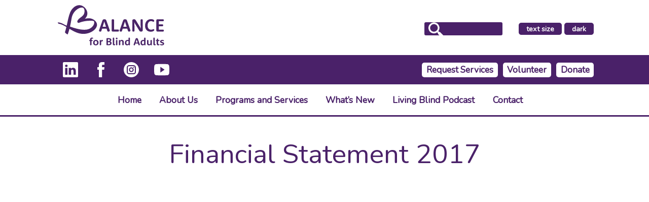

--- FILE ---
content_type: text/html; charset=UTF-8
request_url: https://www.balancefba.org/financial-statement-2017/
body_size: 11351
content:
<!DOCTYPE html>
<html lang="en-US">
<head>
	
	<!-- Global site tag (gtag.js) - Google Analytics -->
<script async src="https://www.googletagmanager.com/gtag/js?id=UA-88654742-1"></script>
<script>
  window.dataLayer = window.dataLayer || [];
  function gtag(){dataLayer.push(arguments);}
  gtag('js', new Date());

  gtag('config', 'UA-88654742-1');
</script>

<!-- Google tag GA4 (gtag.js) -->
<script async src="https://www.googletagmanager.com/gtag/js?id=G-TVHYCX7CXV"></script>
<script>
  window.dataLayer = window.dataLayer || [];
  function gtag(){dataLayer.push(arguments);}
  gtag('js', new Date());

  gtag('config', 'G-TVHYCX7CXV');
</script>



<meta charset="UTF-8">
<meta name="viewport" content="width=device-width, initial-scale=1">
<link rel="profile" href="https://gmpg.org/xfn/11">

<meta name='robots' content='index, follow, max-image-preview:large, max-snippet:-1, max-video-preview:-1' />

<!-- Google Tag Manager for WordPress by gtm4wp.com -->
<script data-cfasync="false" data-pagespeed-no-defer>
	var gtm4wp_datalayer_name = "dataLayer";
	var dataLayer = dataLayer || [];
</script>
<!-- End Google Tag Manager for WordPress by gtm4wp.com -->
	<!-- This site is optimized with the Yoast SEO plugin v26.5 - https://yoast.com/wordpress/plugins/seo/ -->
	<title>Financial Statement 2017 - BALANCE for Blind Adults</title>
	<link rel="canonical" href="https://www.balancefba.org/financial-statement-2017/" />
	<meta property="og:locale" content="en_US" />
	<meta property="og:type" content="article" />
	<meta property="og:title" content="Financial Statement 2017 - BALANCE for Blind Adults" />
	<meta property="og:description" content="This is an embedded Microsoft Office document, powered by Office Online." />
	<meta property="og:url" content="https://www.balancefba.org/financial-statement-2017/" />
	<meta property="og:site_name" content="BALANCE for Blind Adults" />
	<meta property="article:publisher" content="https://www.facebook.com/balanceforblindadults/" />
	<meta name="twitter:card" content="summary_large_image" />
	<meta name="twitter:site" content="@balancefba" />
	<script type="application/ld+json" class="yoast-schema-graph">{"@context":"https://schema.org","@graph":[{"@type":"WebPage","@id":"https://www.balancefba.org/financial-statement-2017/","url":"https://www.balancefba.org/financial-statement-2017/","name":"Financial Statement 2017 - BALANCE for Blind Adults","isPartOf":{"@id":"https://www.balancefba.org/#website"},"datePublished":"2017-09-14T17:26:03+00:00","breadcrumb":{"@id":"https://www.balancefba.org/financial-statement-2017/#breadcrumb"},"inLanguage":"en-US","potentialAction":[{"@type":"ReadAction","target":["https://www.balancefba.org/financial-statement-2017/"]}]},{"@type":"BreadcrumbList","@id":"https://www.balancefba.org/financial-statement-2017/#breadcrumb","itemListElement":[{"@type":"ListItem","position":1,"name":"Home","item":"https://www.balancefba.org/"},{"@type":"ListItem","position":2,"name":"Financial Statement 2017"}]},{"@type":"WebSite","@id":"https://www.balancefba.org/#website","url":"https://www.balancefba.org/","name":"BALANCE for Blind Adults","description":"","publisher":{"@id":"https://www.balancefba.org/#organization"},"potentialAction":[{"@type":"SearchAction","target":{"@type":"EntryPoint","urlTemplate":"https://www.balancefba.org/?s={search_term_string}"},"query-input":{"@type":"PropertyValueSpecification","valueRequired":true,"valueName":"search_term_string"}}],"inLanguage":"en-US"},{"@type":"Organization","@id":"https://www.balancefba.org/#organization","name":"BALANCE for Blind Adults","url":"https://www.balancefba.org/","logo":{"@type":"ImageObject","inLanguage":"en-US","@id":"https://www.balancefba.org/#/schema/logo/image/","url":"https://www.balancefba.org/wp-content/uploads/2023/06/BALANCE.svg","contentUrl":"https://www.balancefba.org/wp-content/uploads/2023/06/BALANCE.svg","width":"1024","height":"1024","caption":"BALANCE for Blind Adults"},"image":{"@id":"https://www.balancefba.org/#/schema/logo/image/"},"sameAs":["https://www.facebook.com/balanceforblindadults/","https://x.com/balancefba","https://www.linkedin.com/company/balance-for-blind-adults/","https://www.instagram.com/balanceforblindadults/","https://www.youtube.com/channel/UCM-tRao9tWCE2-5c3TrRGEg/videos"]}]}</script>
	<!-- / Yoast SEO plugin. -->


<link rel='dns-prefetch' href='//www.balancefba.org' />
<link rel="alternate" type="application/rss+xml" title="BALANCE for Blind Adults &raquo; Feed" href="https://www.balancefba.org/feed/" />
<link rel="alternate" type="application/rss+xml" title="BALANCE for Blind Adults &raquo; Comments Feed" href="https://www.balancefba.org/comments/feed/" />
<link rel="alternate" title="oEmbed (JSON)" type="application/json+oembed" href="https://www.balancefba.org/wp-json/oembed/1.0/embed?url=https%3A%2F%2Fwww.balancefba.org%2Ffinancial-statement-2017%2F" />
<link rel="alternate" title="oEmbed (XML)" type="text/xml+oembed" href="https://www.balancefba.org/wp-json/oembed/1.0/embed?url=https%3A%2F%2Fwww.balancefba.org%2Ffinancial-statement-2017%2F&#038;format=xml" />
<style id='wp-img-auto-sizes-contain-inline-css' type='text/css'>
img:is([sizes=auto i],[sizes^="auto," i]){contain-intrinsic-size:3000px 1500px}
/*# sourceURL=wp-img-auto-sizes-contain-inline-css */
</style>
<style id='wp-emoji-styles-inline-css' type='text/css'>

	img.wp-smiley, img.emoji {
		display: inline !important;
		border: none !important;
		box-shadow: none !important;
		height: 1em !important;
		width: 1em !important;
		margin: 0 0.07em !important;
		vertical-align: -0.1em !important;
		background: none !important;
		padding: 0 !important;
	}
/*# sourceURL=wp-emoji-styles-inline-css */
</style>
<link rel='stylesheet' id='wp-block-library-css' href='https://www.balancefba.org/wp-includes/css/dist/block-library/style.min.css?ver=20aa0328dce8c9380f63ebb4bade6b92' type='text/css' media='all' />
<style id='global-styles-inline-css' type='text/css'>
:root{--wp--preset--aspect-ratio--square: 1;--wp--preset--aspect-ratio--4-3: 4/3;--wp--preset--aspect-ratio--3-4: 3/4;--wp--preset--aspect-ratio--3-2: 3/2;--wp--preset--aspect-ratio--2-3: 2/3;--wp--preset--aspect-ratio--16-9: 16/9;--wp--preset--aspect-ratio--9-16: 9/16;--wp--preset--color--black: #000000;--wp--preset--color--cyan-bluish-gray: #abb8c3;--wp--preset--color--white: #ffffff;--wp--preset--color--pale-pink: #f78da7;--wp--preset--color--vivid-red: #cf2e2e;--wp--preset--color--luminous-vivid-orange: #ff6900;--wp--preset--color--luminous-vivid-amber: #fcb900;--wp--preset--color--light-green-cyan: #7bdcb5;--wp--preset--color--vivid-green-cyan: #00d084;--wp--preset--color--pale-cyan-blue: #8ed1fc;--wp--preset--color--vivid-cyan-blue: #0693e3;--wp--preset--color--vivid-purple: #9b51e0;--wp--preset--gradient--vivid-cyan-blue-to-vivid-purple: linear-gradient(135deg,rgb(6,147,227) 0%,rgb(155,81,224) 100%);--wp--preset--gradient--light-green-cyan-to-vivid-green-cyan: linear-gradient(135deg,rgb(122,220,180) 0%,rgb(0,208,130) 100%);--wp--preset--gradient--luminous-vivid-amber-to-luminous-vivid-orange: linear-gradient(135deg,rgb(252,185,0) 0%,rgb(255,105,0) 100%);--wp--preset--gradient--luminous-vivid-orange-to-vivid-red: linear-gradient(135deg,rgb(255,105,0) 0%,rgb(207,46,46) 100%);--wp--preset--gradient--very-light-gray-to-cyan-bluish-gray: linear-gradient(135deg,rgb(238,238,238) 0%,rgb(169,184,195) 100%);--wp--preset--gradient--cool-to-warm-spectrum: linear-gradient(135deg,rgb(74,234,220) 0%,rgb(151,120,209) 20%,rgb(207,42,186) 40%,rgb(238,44,130) 60%,rgb(251,105,98) 80%,rgb(254,248,76) 100%);--wp--preset--gradient--blush-light-purple: linear-gradient(135deg,rgb(255,206,236) 0%,rgb(152,150,240) 100%);--wp--preset--gradient--blush-bordeaux: linear-gradient(135deg,rgb(254,205,165) 0%,rgb(254,45,45) 50%,rgb(107,0,62) 100%);--wp--preset--gradient--luminous-dusk: linear-gradient(135deg,rgb(255,203,112) 0%,rgb(199,81,192) 50%,rgb(65,88,208) 100%);--wp--preset--gradient--pale-ocean: linear-gradient(135deg,rgb(255,245,203) 0%,rgb(182,227,212) 50%,rgb(51,167,181) 100%);--wp--preset--gradient--electric-grass: linear-gradient(135deg,rgb(202,248,128) 0%,rgb(113,206,126) 100%);--wp--preset--gradient--midnight: linear-gradient(135deg,rgb(2,3,129) 0%,rgb(40,116,252) 100%);--wp--preset--font-size--small: 13px;--wp--preset--font-size--medium: 20px;--wp--preset--font-size--large: 36px;--wp--preset--font-size--x-large: 42px;--wp--preset--spacing--20: 0.44rem;--wp--preset--spacing--30: 0.67rem;--wp--preset--spacing--40: 1rem;--wp--preset--spacing--50: 1.5rem;--wp--preset--spacing--60: 2.25rem;--wp--preset--spacing--70: 3.38rem;--wp--preset--spacing--80: 5.06rem;--wp--preset--shadow--natural: 6px 6px 9px rgba(0, 0, 0, 0.2);--wp--preset--shadow--deep: 12px 12px 50px rgba(0, 0, 0, 0.4);--wp--preset--shadow--sharp: 6px 6px 0px rgba(0, 0, 0, 0.2);--wp--preset--shadow--outlined: 6px 6px 0px -3px rgb(255, 255, 255), 6px 6px rgb(0, 0, 0);--wp--preset--shadow--crisp: 6px 6px 0px rgb(0, 0, 0);}:where(.is-layout-flex){gap: 0.5em;}:where(.is-layout-grid){gap: 0.5em;}body .is-layout-flex{display: flex;}.is-layout-flex{flex-wrap: wrap;align-items: center;}.is-layout-flex > :is(*, div){margin: 0;}body .is-layout-grid{display: grid;}.is-layout-grid > :is(*, div){margin: 0;}:where(.wp-block-columns.is-layout-flex){gap: 2em;}:where(.wp-block-columns.is-layout-grid){gap: 2em;}:where(.wp-block-post-template.is-layout-flex){gap: 1.25em;}:where(.wp-block-post-template.is-layout-grid){gap: 1.25em;}.has-black-color{color: var(--wp--preset--color--black) !important;}.has-cyan-bluish-gray-color{color: var(--wp--preset--color--cyan-bluish-gray) !important;}.has-white-color{color: var(--wp--preset--color--white) !important;}.has-pale-pink-color{color: var(--wp--preset--color--pale-pink) !important;}.has-vivid-red-color{color: var(--wp--preset--color--vivid-red) !important;}.has-luminous-vivid-orange-color{color: var(--wp--preset--color--luminous-vivid-orange) !important;}.has-luminous-vivid-amber-color{color: var(--wp--preset--color--luminous-vivid-amber) !important;}.has-light-green-cyan-color{color: var(--wp--preset--color--light-green-cyan) !important;}.has-vivid-green-cyan-color{color: var(--wp--preset--color--vivid-green-cyan) !important;}.has-pale-cyan-blue-color{color: var(--wp--preset--color--pale-cyan-blue) !important;}.has-vivid-cyan-blue-color{color: var(--wp--preset--color--vivid-cyan-blue) !important;}.has-vivid-purple-color{color: var(--wp--preset--color--vivid-purple) !important;}.has-black-background-color{background-color: var(--wp--preset--color--black) !important;}.has-cyan-bluish-gray-background-color{background-color: var(--wp--preset--color--cyan-bluish-gray) !important;}.has-white-background-color{background-color: var(--wp--preset--color--white) !important;}.has-pale-pink-background-color{background-color: var(--wp--preset--color--pale-pink) !important;}.has-vivid-red-background-color{background-color: var(--wp--preset--color--vivid-red) !important;}.has-luminous-vivid-orange-background-color{background-color: var(--wp--preset--color--luminous-vivid-orange) !important;}.has-luminous-vivid-amber-background-color{background-color: var(--wp--preset--color--luminous-vivid-amber) !important;}.has-light-green-cyan-background-color{background-color: var(--wp--preset--color--light-green-cyan) !important;}.has-vivid-green-cyan-background-color{background-color: var(--wp--preset--color--vivid-green-cyan) !important;}.has-pale-cyan-blue-background-color{background-color: var(--wp--preset--color--pale-cyan-blue) !important;}.has-vivid-cyan-blue-background-color{background-color: var(--wp--preset--color--vivid-cyan-blue) !important;}.has-vivid-purple-background-color{background-color: var(--wp--preset--color--vivid-purple) !important;}.has-black-border-color{border-color: var(--wp--preset--color--black) !important;}.has-cyan-bluish-gray-border-color{border-color: var(--wp--preset--color--cyan-bluish-gray) !important;}.has-white-border-color{border-color: var(--wp--preset--color--white) !important;}.has-pale-pink-border-color{border-color: var(--wp--preset--color--pale-pink) !important;}.has-vivid-red-border-color{border-color: var(--wp--preset--color--vivid-red) !important;}.has-luminous-vivid-orange-border-color{border-color: var(--wp--preset--color--luminous-vivid-orange) !important;}.has-luminous-vivid-amber-border-color{border-color: var(--wp--preset--color--luminous-vivid-amber) !important;}.has-light-green-cyan-border-color{border-color: var(--wp--preset--color--light-green-cyan) !important;}.has-vivid-green-cyan-border-color{border-color: var(--wp--preset--color--vivid-green-cyan) !important;}.has-pale-cyan-blue-border-color{border-color: var(--wp--preset--color--pale-cyan-blue) !important;}.has-vivid-cyan-blue-border-color{border-color: var(--wp--preset--color--vivid-cyan-blue) !important;}.has-vivid-purple-border-color{border-color: var(--wp--preset--color--vivid-purple) !important;}.has-vivid-cyan-blue-to-vivid-purple-gradient-background{background: var(--wp--preset--gradient--vivid-cyan-blue-to-vivid-purple) !important;}.has-light-green-cyan-to-vivid-green-cyan-gradient-background{background: var(--wp--preset--gradient--light-green-cyan-to-vivid-green-cyan) !important;}.has-luminous-vivid-amber-to-luminous-vivid-orange-gradient-background{background: var(--wp--preset--gradient--luminous-vivid-amber-to-luminous-vivid-orange) !important;}.has-luminous-vivid-orange-to-vivid-red-gradient-background{background: var(--wp--preset--gradient--luminous-vivid-orange-to-vivid-red) !important;}.has-very-light-gray-to-cyan-bluish-gray-gradient-background{background: var(--wp--preset--gradient--very-light-gray-to-cyan-bluish-gray) !important;}.has-cool-to-warm-spectrum-gradient-background{background: var(--wp--preset--gradient--cool-to-warm-spectrum) !important;}.has-blush-light-purple-gradient-background{background: var(--wp--preset--gradient--blush-light-purple) !important;}.has-blush-bordeaux-gradient-background{background: var(--wp--preset--gradient--blush-bordeaux) !important;}.has-luminous-dusk-gradient-background{background: var(--wp--preset--gradient--luminous-dusk) !important;}.has-pale-ocean-gradient-background{background: var(--wp--preset--gradient--pale-ocean) !important;}.has-electric-grass-gradient-background{background: var(--wp--preset--gradient--electric-grass) !important;}.has-midnight-gradient-background{background: var(--wp--preset--gradient--midnight) !important;}.has-small-font-size{font-size: var(--wp--preset--font-size--small) !important;}.has-medium-font-size{font-size: var(--wp--preset--font-size--medium) !important;}.has-large-font-size{font-size: var(--wp--preset--font-size--large) !important;}.has-x-large-font-size{font-size: var(--wp--preset--font-size--x-large) !important;}
/*# sourceURL=global-styles-inline-css */
</style>

<style id='classic-theme-styles-inline-css' type='text/css'>
/*! This file is auto-generated */
.wp-block-button__link{color:#fff;background-color:#32373c;border-radius:9999px;box-shadow:none;text-decoration:none;padding:calc(.667em + 2px) calc(1.333em + 2px);font-size:1.125em}.wp-block-file__button{background:#32373c;color:#fff;text-decoration:none}
/*# sourceURL=/wp-includes/css/classic-themes.min.css */
</style>
<link rel='stylesheet' id='balance-style-css' href='https://www.balancefba.org/wp-content/themes/dec27go2balance/style.css?ver=20aa0328dce8c9380f63ebb4bade6b92' type='text/css' media='all' />
<link rel='stylesheet' id='dashicons-css' href='https://www.balancefba.org/wp-includes/css/dashicons.min.css?ver=20aa0328dce8c9380f63ebb4bade6b92' type='text/css' media='all' />
<link rel='stylesheet' id='my-calendar-lists-css' href='https://www.balancefba.org/wp-content/plugins/my-calendar/css/list-presets.css?ver=3.6.17' type='text/css' media='all' />
<link rel='stylesheet' id='my-calendar-reset-css' href='https://www.balancefba.org/wp-content/plugins/my-calendar/css/reset.css?ver=3.6.17' type='text/css' media='all' />
<link rel='stylesheet' id='my-calendar-style-css' href='https://www.balancefba.org/wp-content/plugins/my-calendar/styles/twentytwenty.css?ver=3.6.17-twentytwenty-css' type='text/css' media='all' />
<style id='my-calendar-style-inline-css' type='text/css'>

/* Styles by My Calendar - Joe Dolson https://www.joedolson.com/ */

.my-calendar-modal .event-title svg { background-color: #ffffcc; padding: 3px; }
.mc-main .mc_general .event-title, .mc-main .mc_general .event-title a { background: #ffffcc !important; color: #000000 !important; }
.mc-main .mc_general .event-title button { background: #ffffcc !important; color: #000000 !important; }
.mc-main .mc_general .event-title a:hover, .mc-main .mc_general .event-title a:focus { background: #ffffff !important;}
.mc-main .mc_general .event-title button:hover, .mc-main .mc_general .event-title button:focus { background: #ffffff !important;}
.my-calendar-modal .event-title svg { background-color: #c4a9ff; padding: 3px; }
.mc-main .mc_support-group .event-title, .mc-main .mc_support-group .event-title a { background: #c4a9ff !important; color: #000000 !important; }
.mc-main .mc_support-group .event-title button { background: #c4a9ff !important; color: #000000 !important; }
.mc-main .mc_support-group .event-title a:hover, .mc-main .mc_support-group .event-title a:focus { background: #f7dcff !important;}
.mc-main .mc_support-group .event-title button:hover, .mc-main .mc_support-group .event-title button:focus { background: #f7dcff !important;}
.my-calendar-modal .event-title svg { background-color: #ff9b30; padding: 3px; }
.mc-main .mc_fun-group .event-title, .mc-main .mc_fun-group .event-title a { background: #ff9b30 !important; color: #000000 !important; }
.mc-main .mc_fun-group .event-title button { background: #ff9b30 !important; color: #000000 !important; }
.mc-main .mc_fun-group .event-title a:hover, .mc-main .mc_fun-group .event-title a:focus { background: #ffce63 !important;}
.mc-main .mc_fun-group .event-title button:hover, .mc-main .mc_fun-group .event-title button:focus { background: #ffce63 !important;}
.my-calendar-modal .event-title svg { background-color: #91ffd7; padding: 3px; }
.mc-main .mc_wellness .event-title, .mc-main .mc_wellness .event-title a { background: #91ffd7 !important; color: #000000 !important; }
.mc-main .mc_wellness .event-title button { background: #91ffd7 !important; color: #000000 !important; }
.mc-main .mc_wellness .event-title a:hover, .mc-main .mc_wellness .event-title a:focus { background: #c4ffff !important;}
.mc-main .mc_wellness .event-title button:hover, .mc-main .mc_wellness .event-title button:focus { background: #c4ffff !important;}
.my-calendar-modal .event-title svg { background-color: #ffb5e9; padding: 3px; }
.mc-main .mc_workshops .event-title, .mc-main .mc_workshops .event-title a { background: #ffb5e9 !important; color: #000000 !important; }
.mc-main .mc_workshops .event-title button { background: #ffb5e9 !important; color: #000000 !important; }
.mc-main .mc_workshops .event-title a:hover, .mc-main .mc_workshops .event-title a:focus { background: #ffe8ff !important;}
.mc-main .mc_workshops .event-title button:hover, .mc-main .mc_workshops .event-title button:focus { background: #ffe8ff !important;}
.my-calendar-modal .event-title svg { background-color: #6394bf; padding: 3px; }
.mc-main .mc_webinar .event-title, .mc-main .mc_webinar .event-title a { background: #6394bf !important; color: #000000 !important; }
.mc-main .mc_webinar .event-title button { background: #6394bf !important; color: #000000 !important; }
.mc-main .mc_webinar .event-title a:hover, .mc-main .mc_webinar .event-title a:focus { background: #96c7f2 !important;}
.mc-main .mc_webinar .event-title button:hover, .mc-main .mc_webinar .event-title button:focus { background: #96c7f2 !important;}
.mc-main, .mc-event, .my-calendar-modal, .my-calendar-modal-overlay, .mc-event-list {--primary-dark: #313233; --primary-light: #fff; --secondary-light: #fff; --secondary-dark: #000; --highlight-dark: #666; --highlight-light: #efefef; --close-button: #b32d2e; --search-highlight-bg: #f5e6ab; --navbar-background: transparent; --nav-button-bg: #fff; --nav-button-color: #313233; --nav-button-border: #313233; --nav-input-border: #313233; --nav-input-background: #fff; --nav-input-color: #313233; --grid-cell-border: #0000001f; --grid-header-border: #313233; --grid-header-color: #313233; --grid-weekend-color: #313233; --grid-header-bg: transparent; --grid-weekend-bg: transparent; --grid-cell-background: transparent; --current-day-border: #313233; --current-day-color: #313233; --current-day-bg: transparent; --date-has-events-bg: #313233; --date-has-events-color: #f6f7f7; --calendar-heading: clamp( 1.125rem, 24px, 2.5rem ); --event-title: clamp( 1.25rem, 24px, 2.5rem ); --grid-date: 16px; --grid-date-heading: clamp( .75rem, 16px, 1.5rem ); --modal-title: 1.5rem; --navigation-controls: clamp( .75rem, 16px, 1.5rem ); --card-heading: 1.125rem; --list-date: 1.25rem; --author-card: clamp( .75rem, 14px, 1.5rem); --single-event-title: clamp( 1.25rem, 24px, 2.5rem ); --mini-time-text: clamp( .75rem, 14px 1.25rem ); --list-event-date: 1.25rem; --list-event-title: 1.2rem; --grid-max-width: 1260px; --list-preset-border-color: #000000; --list-preset-stripe-background: rgba( 0,0,0,.04 ); --list-preset-date-badge-background: #000; --list-preset-date-badge-color: #fff; --list-preset-background: transparent; --category-mc_general: #ffffcc; --category-mc_support-group: #c4a9ff; --category-mc_fun-group: #ff9b30; --category-mc_wellness: #91ffd7; --category-mc_workshops: #ffb5e9; --category-mc_webinar: #6394bf; }
/*# sourceURL=my-calendar-style-inline-css */
</style>
<script type="text/javascript" src="https://www.balancefba.org/wp-includes/js/jquery/jquery.min.js?ver=3.7.1" id="jquery-core-js"></script>
<script type="text/javascript" src="https://www.balancefba.org/wp-includes/js/jquery/jquery-migrate.min.js?ver=3.4.1" id="jquery-migrate-js"></script>
<link rel="https://api.w.org/" href="https://www.balancefba.org/wp-json/" /><link rel="alternate" title="JSON" type="application/json" href="https://www.balancefba.org/wp-json/wp/v2/pages/863" />
<!-- Google Tag Manager for WordPress by gtm4wp.com -->
<!-- GTM Container placement set to automatic -->
<script data-cfasync="false" data-pagespeed-no-defer>
	var dataLayer_content = {"pagePostType":"page","pagePostType2":"single-page","pagePostAuthor":"sandy"};
	dataLayer.push( dataLayer_content );
</script>
<script data-cfasync="false" data-pagespeed-no-defer>
(function(w,d,s,l,i){w[l]=w[l]||[];w[l].push({'gtm.start':
new Date().getTime(),event:'gtm.js'});var f=d.getElementsByTagName(s)[0],
j=d.createElement(s),dl=l!='dataLayer'?'&l='+l:'';j.async=true;j.src=
'//www.googletagmanager.com/gtm.js?id='+i+dl;f.parentNode.insertBefore(j,f);
})(window,document,'script','dataLayer','GTM-K43QJCSG');
</script>
<!-- End Google Tag Manager for WordPress by gtm4wp.com --><link rel="icon" href="https://www.balancefba.org/wp-content/uploads/2021/06/cropped-BALANCE-heart470-32x32.png" sizes="32x32" />
<link rel="icon" href="https://www.balancefba.org/wp-content/uploads/2021/06/cropped-BALANCE-heart470-192x192.png" sizes="192x192" />
<link rel="apple-touch-icon" href="https://www.balancefba.org/wp-content/uploads/2021/06/cropped-BALANCE-heart470-180x180.png" />
<meta name="msapplication-TileImage" content="https://www.balancefba.org/wp-content/uploads/2021/06/cropped-BALANCE-heart470-270x270.png" />

<link rel="preconnect" href="https://fonts.googleapis.com">
<link rel="preconnect" href="https://fonts.gstatic.com" crossorigin>

<link href="https://fonts.googleapis.com/css?family=Roboto" rel="stylesheet">
<link href="https://fonts.googleapis.com/css2?family=Nunito&display=swap" rel="stylesheet">

<link rel="stylesheet" type="text/css" media="screen" href="https://www.balancefba.org/wp-content/themes/dec27go2balance/balance.css?v=1.0">

<!-- Alternate Stylesheets -->
<!-- No Default needed for switcher -->
<!-- <link rel="stylesheet" type="text/css" media="screen" "#" title="default"> -->
<link rel="alternate stylesheet" type="text/css" media="screen" href="https://www.balancefba.org/wp-content/themes/dec27go2balance/dark.css" title="alternate">


<script src="https://www.balancefba.org/wp-content/themes/dec27go2balance/js/jquery-1.11.0.min.js" type="text/javascript"></script>
<script src="https://www.balancefba.org/wp-content/themes/dec27go2balance/js/MainMenu.js?v=1.0.3" type="text/javascript"></script>
<script src="https://www.balancefba.org/wp-content/themes/dec27go2balance/js/styleswitcher.js?v=1.0" type="text/javascript"></script>


<!--https://www.w3.org/WAI/GL/wiki/Using_ARIA_menus
and thank you to Eric Holmes (ericholmes.ca) for the js-->
<script>

  (function(i,s,o,g,r,a,m){i['GoogleAnalyticsObject']=r;i[r]=i[r]||function(){

  (i[r].q=i[r].q||[]).push(arguments)},i[r].l=1*new Date();a=s.createElement(o),

  m=s.getElementsByTagName(o)[0];a.async=1;a.src=g;m.parentNode.insertBefore(a,m)

  })(window,document,'script','https://www.google-analytics.com/analytics.js','ga');

 

  ga('create', 'UA-88654742-1', 'auto');

  ga('send', 'pageview');

 

</script></head>


<body data-rsssl=1 class="wp-singular page-template-default page page-id-863 wp-theme-dec27go2balance my-calendar group-blog">
<script async defer crossorigin="anonymous" src="https://connect.facebook.net/en_GB/sdk.js#xfbml=1&version=v4.0"></script>

<div id="container">
<div id="skip"><a href="#content">skip to main content</a></div>
<!-- JCD: Remove top menu container. -->
<header class="container" id="banner">


<div id="name"><a href="https://www.balancefba.org/"><img src="https://www.balancefba.org/wp-content/uploads/2021/08/BALANCE.svg" alt="BALANCE for Blind Adults logo" class="logo"></a></div>

<div id="namedark"><a href="https://www.balancefba.org/"><img src="https://www.balancefba.org/wp-content/uploads/2021/08/BALANCEfff.svg" alt="BALANCE for Blind Adults logo" class="logo"></a></div>

<div id="a11y">
<div id="searchdiv" aria-label="search" role="search">
<form id="search" action="https://www.google.ca/search" method="get">
<label for="search-q" id="search-q-label">Search:</label>
			<input type="hidden" name="sitesearch" value="balancefba.org">
			<input type="search" name="q"  id="search-q">
			<input type="submit" value="Go" class="invisible">
</form>
</div>

<div id="changethelook" role="region" aria-label="change the look">
<div id="changecolour">

<div id="textsize"><a href="https://www.balancefba.org/how-to-zoom/" class="hvr-float-shadow">text&nbsp;size</a></div>

<div id="light" class="darkmode"><a href='#' onclick="setActiveStyleSheet('default'); return false;" class="hvr-float-shadow"><span class="screen-reader-text">make the background&nbsp;</span>light</a></div>

<div id="dark" class="lightmode"><a href='#' onclick="setActiveStyleSheet('alternate'); return false;" class="hvr-float-shadow"><span class="screen-reader-text">make the background&nbsp;</span> dark</a></div>

</div><!--/changecolour-->
</div><!--/changethelook-->
</div><!--/a11y-->

</header>


<div id="topbkd">

<div class="container" id="top">

<nav id="socialmedia" aria-label="social media">
<ul>
<li><a href="https://www.linkedin.com/company/10854623" class="hvr-float-shadow"><img src="https://www.balancefba.org/wp-content/uploads/2023/06/linkedin.svg" alt="linkedin" /></a></li>
<li><a href="https://www.facebook.com/balanceforblindadults/" class="hvr-float-shadow"><img src="https://www.balancefba.org/wp-content/uploads/2023/06/fb.svg" alt="facebook" /></a></li>
	<li><a href="https://www.instagram.com/balanceforblindadults/" class="hvr-float-shadow"><img src="https://www.balancefba.org/wp-content/uploads/2023/06/instagram.svg" alt="instagram" /></a></li>
<li><a href="https://www.youtube.com/channel/UCM-tRao9tWCE2-5c3TrRGEg/videos" class="hvr-float-shadow"><img src="https://www.balancefba.org/wp-content/uploads/2021/07/youtube-svgrepo-com.svg" alt="YouTube" /></a></li>
</ul>
</nav>




<nav id="action" aria-label="take action">
<ul>
<li><a href="https://www.balancefba.org/request-services/" class="hvr-float-shadow">Request Services</a></li>
<li><a href="https://www.balancefba.org/volunteer-at-balance/" class="hvr-float-shadow">Volunteer</a></li>
<li><a href="/donate/" class="bigEntrance hvr-float-shadow">Donate</a></li>
</ul>
</nav>



</div><!-- /top -->
</div><!-- /topbkd -->
<nav id="site-navigation" class="main-navigation" aria-label="primary">
<div class="screen-reader-text">Press Enter to activate a submenu, down arrow to access the items and Escape to close the submenu.</div>
			<button class="menu-toggle" aria-controls="primary-menu" aria-expanded="false">&#9776; Menu</button>
			<div class="menu-primary-navigation-container"><ul id="primary-menu" class="root-level"><li id="menu-item-15" class="menu-item menu-item-type-post_type menu-item-object-page menu-item-home menu-item-15"><a href="https://www.balancefba.org/">Home</a></li>
<li id="menu-item-482" class="menu-item menu-item-type-custom menu-item-object-custom menu-item-has-children menu-item-482"><a href="#">About Us<span class="menu-hidden-description-parent"> has submenu</span></a>
<ul class="sub-menu">
	<li id="menu-item-1156" class="menu-item menu-item-type-post_type menu-item-object-page menu-item-1156"><a href="https://www.balancefba.org/mission-and-vision/">Vision, Mission and Values</a></li>
	<li id="menu-item-57" class="menu-item menu-item-type-post_type menu-item-object-page menu-item-57"><a href="https://www.balancefba.org/about-us/our-funding/">Our Funding</a></li>
	<li id="menu-item-63" class="menu-item menu-item-type-post_type menu-item-object-page menu-item-63"><a href="https://www.balancefba.org/contact/directors/">Board of Directors</a></li>
	<li id="menu-item-5274" class="menu-item menu-item-type-post_type menu-item-object-page menu-item-5274"><a href="https://www.balancefba.org/about-us/because-of-balance-2024/">Because of BALANCE Stories 2024</a></li>
	<li id="menu-item-3801" class="menu-item menu-item-type-post_type menu-item-object-page menu-item-3801"><a href="https://www.balancefba.org/accreditation-and-memberships/">Accreditation and Memberships</a></li>
	<li id="menu-item-395" class="menu-item menu-item-type-post_type menu-item-object-page menu-item-395"><a href="https://www.balancefba.org/careers/">Careers</a></li>
	<li id="menu-item-58" class="menu-item menu-item-type-post_type menu-item-object-page menu-item-58"><a href="https://www.balancefba.org/about-us/our-sponsors/">Our Sponsors</a></li>
	<li id="menu-item-3259" class="menu-item menu-item-type-post_type menu-item-object-page menu-item-3259"><a href="https://www.balancefba.org/governance-documents/">Governance Documents</a></li>
	<li id="menu-item-1205" class="menu-item menu-item-type-post_type menu-item-object-page menu-item-1205"><a href="https://www.balancefba.org/privacy-statement/">Privacy Statement</a></li>
	<li id="menu-item-2582" class="menu-item menu-item-type-post_type menu-item-object-page menu-item-2582"><a href="https://www.balancefba.org/land-acknowledgement/">Land Acknowledgement</a></li>
</ul>
</li>
<li id="menu-item-483" class="menu-item menu-item-type-custom menu-item-object-custom menu-item-has-children menu-item-483"><a href="#">Programs and Services <span class="menu-hidden-description-parent"> has submenu</span></a>
<ul class="sub-menu">
	<li id="menu-item-494" class="menu-item menu-item-type-post_type menu-item-object-page menu-item-494"><a href="https://www.balancefba.org/programs-and-services/">Programs and Services Overview</a></li>
	<li id="menu-item-1196" class="menu-item menu-item-type-post_type menu-item-object-page menu-item-1196"><a href="https://www.balancefba.org/programs-and-services/adaptive-daily-living-skills/">Adaptive Daily Living Skills</a></li>
	<li id="menu-item-69" class="menu-item menu-item-type-post_type menu-item-object-page menu-item-69"><a href="https://www.balancefba.org/programs-and-services/technology-training/">Assistive Technology Training</a></li>
	<li id="menu-item-2397" class="menu-item menu-item-type-post_type menu-item-object-page menu-item-2397"><a href="https://www.balancefba.org/programs-and-services/at-apprenticeship-program/">AT Apprenticeship Program</a></li>
	<li id="menu-item-66" class="menu-item menu-item-type-post_type menu-item-object-page menu-item-66"><a href="https://www.balancefba.org/programs-and-services/community-engagement/">Community Engagement</a></li>
	<li id="menu-item-3032" class="menu-item menu-item-type-post_type menu-item-object-page menu-item-3032"><a href="https://www.balancefba.org/programs-and-services/groups-and-events/">Groups and Events</a></li>
	<li id="menu-item-5032" class="menu-item menu-item-type-post_type menu-item-object-page menu-item-5032"><a href="https://www.balancefba.org/programs-and-services/mental-health-support-wellness/">Mental Health Support &amp; Wellness</a></li>
	<li id="menu-item-5144" class="menu-item menu-item-type-post_type menu-item-object-page menu-item-5144"><a href="https://www.balancefba.org/programs-and-services/ontario-wide-virtual-services/">Ontario-Wide Virtual Services</a></li>
	<li id="menu-item-68" class="menu-item menu-item-type-post_type menu-item-object-page menu-item-68"><a href="https://www.balancefba.org/programs-and-services/orientation-and-mobility/">Orientation and Mobility</a></li>
	<li id="menu-item-3665" class="menu-item menu-item-type-post_type menu-item-object-page menu-item-3665"><a href="https://www.balancefba.org/programs-and-services/pre-employment-program/">Pre-Employment Program</a></li>
</ul>
</li>
<li id="menu-item-484" class="menu-item menu-item-type-custom menu-item-object-custom menu-item-has-children menu-item-484"><a href="#">What’s New<span class="menu-hidden-description-parent"> has submenu</span></a>
<ul class="sub-menu">
	<li id="menu-item-5851" class="menu-item menu-item-type-post_type menu-item-object-page menu-item-5851"><a href="https://www.balancefba.org/because-of-balance-2025/">Because of BALANCE 2025</a></li>
	<li id="menu-item-5730" class="menu-item menu-item-type-post_type menu-item-object-page menu-item-5730"><a href="https://www.balancefba.org/balance-annual-public-meeting/">BALANCE Annual Public Meeting</a></li>
	<li id="menu-item-3845" class="menu-item menu-item-type-post_type menu-item-object-page menu-item-3845"><a href="https://www.balancefba.org/calendar/">Groups and Events Calendar</a></li>
	<li id="menu-item-3628" class="menu-item menu-item-type-custom menu-item-object-custom menu-item-3628"><a href="https://us19.campaign-archive.com/home/?u=3d3b5e599fd5dc7abeb2f094c&#038;id=710fe317a8">Newsletters (on MailChimp)</a></li>
	<li id="menu-item-5496" class="menu-item menu-item-type-post_type menu-item-object-page menu-item-5496"><a href="https://www.balancefba.org/causes-of-blindness-and-sight-loss/">Causes of Blindness and Sight Loss</a></li>
	<li id="menu-item-5663" class="menu-item menu-item-type-post_type menu-item-object-page menu-item-5663"><a href="https://www.balancefba.org/low-vision-speakers-series/">Low Vision Speaker Series 2025</a></li>
</ul>
</li>
<li id="menu-item-3222" class="menu-item menu-item-type-custom menu-item-object-custom menu-item-has-children menu-item-3222"><a href="#">Living Blind Podcast</a>
<ul class="sub-menu">
	<li id="menu-item-3960" class="menu-item menu-item-type-post_type menu-item-object-page menu-item-3960"><a href="https://www.balancefba.org/podcast/">BALANCE Living Blind Podcast</a></li>
	<li id="menu-item-4595" class="menu-item menu-item-type-post_type menu-item-object-page menu-item-4595"><a href="https://www.balancefba.org/podcast/season-4-living-blind-podcast/">Season 4</a></li>
	<li id="menu-item-3564" class="menu-item menu-item-type-post_type menu-item-object-page menu-item-3564"><a href="https://www.balancefba.org/podcast/season-3-living-blind-podcast/">Season 3</a></li>
	<li id="menu-item-3212" class="menu-item menu-item-type-post_type menu-item-object-page menu-item-3212"><a href="https://www.balancefba.org/podcast/season-2-living-blind-podcast/">Season 2</a></li>
	<li id="menu-item-3211" class="menu-item menu-item-type-post_type menu-item-object-page menu-item-3211"><a href="https://www.balancefba.org/podcast/season-1-living-blind-podcast/">Season 1</a></li>
</ul>
</li>
<li id="menu-item-485" class="menu-item menu-item-type-custom menu-item-object-custom menu-item-has-children menu-item-485"><a href="#">Contact<span class="menu-hidden-description-parent"> has submenu</span></a>
<ul class="sub-menu">
	<li id="menu-item-344" class="menu-item menu-item-type-post_type menu-item-object-page menu-item-344"><a href="https://www.balancefba.org/get-in-touch/">Get In Touch</a></li>
	<li id="menu-item-64" class="menu-item menu-item-type-post_type menu-item-object-page menu-item-64"><a href="https://www.balancefba.org/contact/staff/">Staff</a></li>
	<li id="menu-item-3465" class="menu-item menu-item-type-post_type menu-item-object-page menu-item-3465"><a href="https://www.balancefba.org/request-services/">Request Services</a></li>
	<li id="menu-item-340" class="menu-item menu-item-type-post_type menu-item-object-page menu-item-340"><a href="https://www.balancefba.org/contact/where-we-are/">Where We Are</a></li>
</ul>
</li>
</ul></div></nav><!-- #site-navigation -->

</div><!-- .site-branding -->



			<!-- #masthead -->

	<div id="content" class="site-content" tabindex="-1">

	<div id="primary" class="content-area">
		<main id="main" class="site-main">

			
<article id="post-863" class="post-863 page type-page status-publish hentry">
<div id="heroimage">
	</div>

	
		
	

	<div class="entry-content">
<h1 class="entry-title">Financial Statement 2017</h1>		<p><iframe class="docembed" title="2017 Annual Report" src='https://view.officeapps.live.com/op/embed.aspx?src=https://www.balancefba.org/wp-content/uploads/2017/09/BALANCE-2017-FS-_Official.docx' width='100%' height='623px' frameborder='0'>This is an embedded <a target='_blank' href='http://office.com'>Microsoft Office</a> document, powered by <a target='_blank' href='http://office.com/webapps'>Office Online</a>.</iframe></p>
	</div><!-- .entry-content -->

	</article><!-- #post-## -->

		</main><!-- #main -->
	</div><!-- #primary -->


	</div><!-- #content -->
</div>

	<footer>
	<div class="site-footer">
<div class="footercontainer">
<div aria-label="donate" id="donatefooter">
		<p class="buttonlink"><a href="/donate/">Donate</a></p>
		<p>Charitable Number:<br>132784851 RR0001</p>
</div>

<div id="addressfooter">
<address>2340 Dundas Street West, Unit&nbsp;G-06
<br>Toronto, Ontario M6P&nbsp;4A9</address>
</div>

<div aria-label="contact" id="contactfooter">
<a href="mailto:info@balancefba.org">info@balancefba.org</a>
<br><span id="phone">PHONE (416)&nbsp;236&nbsp;1796</span> 
<br><span id="fax">FAX (416)&nbsp;236&nbsp;4280</span>
</div>
</div><!-- .container -->

<div id="totop" class="buttonlink"><a href="#skip">top of page</a></div>
</div><!-- .site-footer -->
</footer>
<!-- #page -->

<script type="speculationrules">
{"prefetch":[{"source":"document","where":{"and":[{"href_matches":"/*"},{"not":{"href_matches":["/wp-*.php","/wp-admin/*","/wp-content/uploads/*","/wp-content/*","/wp-content/plugins/*","/wp-content/themes/dec27go2balance/*","/*\\?(.+)"]}},{"not":{"selector_matches":"a[rel~=\"nofollow\"]"}},{"not":{"selector_matches":".no-prefetch, .no-prefetch a"}}]},"eagerness":"conservative"}]}
</script>
<script type="text/javascript" src="https://www.balancefba.org/wp-content/themes/dec27go2balance/js/navigation.js?ver=20151215" id="balance-navigation-js"></script>
<script type="text/javascript" src="https://www.balancefba.org/wp-content/themes/dec27go2balance/js/skip-link-focus-fix.js?ver=20151215" id="balance-skip-link-focus-fix-js"></script>
<script type="text/javascript" src="https://www.balancefba.org/wp-includes/js/dist/dom-ready.min.js?ver=f77871ff7694fffea381" id="wp-dom-ready-js"></script>
<script type="text/javascript" src="https://www.balancefba.org/wp-includes/js/dist/hooks.min.js?ver=dd5603f07f9220ed27f1" id="wp-hooks-js"></script>
<script type="text/javascript" src="https://www.balancefba.org/wp-includes/js/dist/i18n.min.js?ver=c26c3dc7bed366793375" id="wp-i18n-js"></script>
<script type="text/javascript" id="wp-i18n-js-after">
/* <![CDATA[ */
wp.i18n.setLocaleData( { 'text direction\u0004ltr': [ 'ltr' ] } );
//# sourceURL=wp-i18n-js-after
/* ]]> */
</script>
<script type="text/javascript" src="https://www.balancefba.org/wp-includes/js/dist/a11y.min.js?ver=cb460b4676c94bd228ed" id="wp-a11y-js"></script>
<script type="text/javascript" id="mc.mcjs-js-extra">
/* <![CDATA[ */
var my_calendar = {"grid":"true","list":"true","mini":"true","ajax":"true","links":"false","newWindow":"New tab","subscribe":"Subscribe","export":"Export","action":"mcjs_action","security":"9f862d12e2","ajaxurl":"https://www.balancefba.org/wp-admin/admin-ajax.php"};
//# sourceURL=mc.mcjs-js-extra
/* ]]> */
</script>
<script type="text/javascript" src="https://www.balancefba.org/wp-content/plugins/my-calendar/js/mcjs.min.js?ver=3.6.17" id="mc.mcjs-js"></script>
<script id="wp-emoji-settings" type="application/json">
{"baseUrl":"https://s.w.org/images/core/emoji/17.0.2/72x72/","ext":".png","svgUrl":"https://s.w.org/images/core/emoji/17.0.2/svg/","svgExt":".svg","source":{"concatemoji":"https://www.balancefba.org/wp-includes/js/wp-emoji-release.min.js?ver=20aa0328dce8c9380f63ebb4bade6b92"}}
</script>
<script type="module">
/* <![CDATA[ */
/*! This file is auto-generated */
const a=JSON.parse(document.getElementById("wp-emoji-settings").textContent),o=(window._wpemojiSettings=a,"wpEmojiSettingsSupports"),s=["flag","emoji"];function i(e){try{var t={supportTests:e,timestamp:(new Date).valueOf()};sessionStorage.setItem(o,JSON.stringify(t))}catch(e){}}function c(e,t,n){e.clearRect(0,0,e.canvas.width,e.canvas.height),e.fillText(t,0,0);t=new Uint32Array(e.getImageData(0,0,e.canvas.width,e.canvas.height).data);e.clearRect(0,0,e.canvas.width,e.canvas.height),e.fillText(n,0,0);const a=new Uint32Array(e.getImageData(0,0,e.canvas.width,e.canvas.height).data);return t.every((e,t)=>e===a[t])}function p(e,t){e.clearRect(0,0,e.canvas.width,e.canvas.height),e.fillText(t,0,0);var n=e.getImageData(16,16,1,1);for(let e=0;e<n.data.length;e++)if(0!==n.data[e])return!1;return!0}function u(e,t,n,a){switch(t){case"flag":return n(e,"\ud83c\udff3\ufe0f\u200d\u26a7\ufe0f","\ud83c\udff3\ufe0f\u200b\u26a7\ufe0f")?!1:!n(e,"\ud83c\udde8\ud83c\uddf6","\ud83c\udde8\u200b\ud83c\uddf6")&&!n(e,"\ud83c\udff4\udb40\udc67\udb40\udc62\udb40\udc65\udb40\udc6e\udb40\udc67\udb40\udc7f","\ud83c\udff4\u200b\udb40\udc67\u200b\udb40\udc62\u200b\udb40\udc65\u200b\udb40\udc6e\u200b\udb40\udc67\u200b\udb40\udc7f");case"emoji":return!a(e,"\ud83e\u1fac8")}return!1}function f(e,t,n,a){let r;const o=(r="undefined"!=typeof WorkerGlobalScope&&self instanceof WorkerGlobalScope?new OffscreenCanvas(300,150):document.createElement("canvas")).getContext("2d",{willReadFrequently:!0}),s=(o.textBaseline="top",o.font="600 32px Arial",{});return e.forEach(e=>{s[e]=t(o,e,n,a)}),s}function r(e){var t=document.createElement("script");t.src=e,t.defer=!0,document.head.appendChild(t)}a.supports={everything:!0,everythingExceptFlag:!0},new Promise(t=>{let n=function(){try{var e=JSON.parse(sessionStorage.getItem(o));if("object"==typeof e&&"number"==typeof e.timestamp&&(new Date).valueOf()<e.timestamp+604800&&"object"==typeof e.supportTests)return e.supportTests}catch(e){}return null}();if(!n){if("undefined"!=typeof Worker&&"undefined"!=typeof OffscreenCanvas&&"undefined"!=typeof URL&&URL.createObjectURL&&"undefined"!=typeof Blob)try{var e="postMessage("+f.toString()+"("+[JSON.stringify(s),u.toString(),c.toString(),p.toString()].join(",")+"));",a=new Blob([e],{type:"text/javascript"});const r=new Worker(URL.createObjectURL(a),{name:"wpTestEmojiSupports"});return void(r.onmessage=e=>{i(n=e.data),r.terminate(),t(n)})}catch(e){}i(n=f(s,u,c,p))}t(n)}).then(e=>{for(const n in e)a.supports[n]=e[n],a.supports.everything=a.supports.everything&&a.supports[n],"flag"!==n&&(a.supports.everythingExceptFlag=a.supports.everythingExceptFlag&&a.supports[n]);var t;a.supports.everythingExceptFlag=a.supports.everythingExceptFlag&&!a.supports.flag,a.supports.everything||((t=a.source||{}).concatemoji?r(t.concatemoji):t.wpemoji&&t.twemoji&&(r(t.twemoji),r(t.wpemoji)))});
//# sourceURL=https://www.balancefba.org/wp-includes/js/wp-emoji-loader.min.js
/* ]]> */
</script>

</body>
</html>


--- FILE ---
content_type: text/css
request_url: https://www.balancefba.org/wp-content/themes/dec27go2balance/balance.css?v=1.0
body_size: 5654
content:
.site-footer {
background-color: #4a2169;
color: #fff;
font-weight : bold;
font-family: 'Nunito', sans-serif;
line-height: 2em;
padding-bottom : 1em;
padding-top : 1em;
}
.footercontainer {
align-items: stretch;
display:flex;
flex-direction: row;
margin:auto;
width:75%;
}
footer .buttonlink a:link, footer .buttonlink a:visited {
	padding : 10px;
}
#donatefooter a{
font-size:1.5em;
}
#donatefooter, #addressfooter, #contactfooter {
border-right:solid 3px #fff;
padding-left:2em;
padding-right:2em;
text-align:left;
}
address {
font-style: normal;
}
#contactfooter, #addressfooter {
padding-top: 2em;
}
#contactfooter a{
color:#fff;
}
#fax, #phone {
display : inline-block;
}
#totop {
float:right;
font-size:1em;
line-height:1.2em;
margin-bottom: 1em;
margin-right: 2em;
text-align: center;
}


/*purple background-color: #4a2169;*/
body, html {
height: 100%;
background-color : /*#4A2169*/ #fff;
color: #2A2426;
font-size: 100%;
font-family: Arial, "Helvetica Neue", Helvetica, sans-serif;
margin: 0;
width:auto;
}

audio:focus
{
outline : solid 2px #000;
}
/*
#bigcontainer {
box-shadow: 0px 42px 44px -31px rgba(0,0,0,0.4);
-webkit-box-shadow: 0px 42px 44px -31px rgba(0,0,0,0.4);
-moz-box-shadow: 0px 42px 44px -31px rgba(0,0,0,0.4);
margin-left : auto;
margin-right : auto;
max-width: 2000px;
}*/
/*
.container {
margin-left : auto;
margin-right : auto;
max-width: 1000px;
width : 95%;
border : solid 1px red;
}
*/


/*-------SKIP--------*/
#skip A{
background-color: #4a2169;
border : solid 1px #fff;
color : #fff;
top:-1000px;
left:10px;
padding-top : 1em;
padding-bottom : 1.5em;
position: absolute;
line-height: 1.5em;
text-align : center;
text-decoration : none;
-webkit-transition: top 2s ease-out, background 1s linear;
transition: top 2s ease-out, background 1s linear;
width : 6em;
z-index: 100;
}

#skip A:focus {
left: 10px;
outline:0;
position:absolute;
top:10px;
-webkit-transition: top .1s ease-in, background .5s linear;
transition: top .1s ease-in, background .5s linear;
}

.container {
margin:auto;
width : 83%;
}
/*
.menu-primary-navigation-container {
margin:auto;
width : 83%;
}
*/
/*-------BANNER--------*/
#banner {
align-items: flex-end;
align-items: center;
background-color : transparent;
color : #4a2169;
display:flex;
flex-direction: row;
font-family: 'Nunito', sans-serif;
font-weight : bold;
justify-content: space-between;
padding-top:5px;
}

/*-------NAME--------*/
#name {
display:inline;
}
#name a:hover, #name a:focus {
background-color:transparent;
box-shadow: 0 0 0 0.125rem #452466, 0 0 0 0.3125rem #fff, 0 0 0 0.4375rem #452466;
display:block;
outline:3px solid transparent;
}

#name .logo {
height : 90px;
	margin-bottom:10px;
}
#name{
	margin-right:30px;
}
#namedark {
display:none;
}
.darkmode {
display:none;
}
.lightmode {
display:inline;
}

/*-------TOP--------*/
#topbkd{
background-color: #4a2169;
padding-bottom: 5px;
padding-top: 5px;
width : 100%;
}
#top {
align-items: center;
color : #fff;
display: flex;
flex-direction: row;
justify-content: space-between;
}

/*-------SEARCH--------*/
#searchdiv {
margin-right: 30px;
}
#searchdiv label {
position:absolute;
left:-10000px;
top:auto;
width:1px;
height:1px;
overflow:hidden;
}
input {
outline: none;
}
input[type=search] {
-webkit-appearance: textfield;
-webkit-box-sizing: content-box;
font-family: inherit;
font-size: 100%;
}

input::-webkit-search-decoration,
input::-webkit-search-cancel-button {
display: none;
}

#search input[type=search] {
background: #4a2169 url("https://www.balancefba.org/wp-content/uploads/2023/06/searchfff.svg") no-repeat 8px center;
border: solid 2px #fff;
border-radius: 5px;
color: transparent;
cursor: pointer;
padding: 1px 2px;
-webkit-border-radius: 5px;
-moz-border-radius: 5px;

-webkit-transition: all .5s;
-moz-transition: all .5s;
transition: all .5s;
width: 150px;
}


#search input[type=search]:focus, #search input[type=search]:hover {
background-color: #fff;
	border: solid 2px #4a2169;
box-shadow: 0 0 5px rgba(71,61,79,.5);
-webkit-box-shadow: 0 0 5px rgba(71,61,79,.5);
-moz-box-shadow: 0 0 5px rgba(71,61,79,.5);
color: #4a2169;
cursor: auto;
padding-left: 6px;
}


/*------------------------------------------------------------------------------
# Navigation
------------------------------------------------------------------------------*/
/*
* Links
*/
A:link, A:visited {
background-color: transparent;
color : #4a2169;
}

A:hover, A:focus {
background-color: #4a2169;
color : #fff;
text-decoration: none;
}

.buttonlink a:link, .buttonlink a:visited {
	background-color:#4a2169;
	border:solid 2px #fff;
	border-radius:5px;
	color:#fff;
	display:inline-block;
	line-height:1.3em;
	padding-left:5px;
	padding-right:5px;
	text-decoration:none;
}
.buttonlink a:hover, .buttonlink a:focus {
	background-color:#fff;
	border:solid 2px #4a2169;
	color:#4a2169;	
} 
/*
* Navigation
*/

/* div that contains the nav*/
#site-navigation {
background-color: #fff;
border-bottom: solid 3px #4a2169;
font-family: 'Nunito', sans-serif;
font-size: 1.1em;
font-weight: bold;
justify-content: center;
margin : 0;
padding : 0;
width : 100%;
}

/*looks like #site-navigation */
.main-navigation {
display:flex;
flex-wrap: wrap;
}


/*block contains links*/
.main-navigation ul {
display:flex;
flex-wrap: wrap;
font-size: 1em;
list-style-type:none;
max-width: 100%;
padding-top : 1em;
width:100%;
z-index:999999;
}
.main-navigation ul li ul {
margin-top:.5em;
max-width: 850px;
width:auto;
}
/*all list items in nav*/
.main-navigation li {
display:flex;
position: relative;
line-height: 1.5em;
margin-bottom:1em;
margin-right: 1em;
text-align:center;
}

/*all links in list items in nav*/
.main-navigation a:link, .main-navigation a:visited {
background-color : transparent;
border-radius: 5px;
color : #4A2169;
padding : 0;
padding-left : .5em;
padding-right : .5em;
text-decoration: none;
	white-space:nowrap
}

/* dropdowns */

.main-navigation ul ul A {
margin-left: 2.5%;
}

.main-navigation ul ul {
background-color: rgba(255, 255, 255, 0.95);
border : solid 1px #4a2169;
-moz-border-radius: 5px;
border-radius: 5px;
-webkit-box-shadow: -2px 7px 25px 0px rgba(0,0,0,0.36);
-moz-box-shadow: -2px 7px 25px 0px rgba(0,0,0,0.36);
box-shadow: -2px 7px 25px 0px rgba(0,0,0,0.36);
	flex-direction: column;
font-size:.9em;
left: -999em;
margin : 0;
	margin-top : .95em;
	
padding:0;
padding-top: .5em;
padding-bottom: .5em;
position: absolute;
top: 1.1em;
	width: auto;
z-index: 99999;
}

.main-navigation ul ul ul {
left: -999em;
top: 0;
}


/*---top links in the main nav -----*/
.main-navigation li:hover > a,
.main-navigation li a:focus,
.main-navigation li.menu-focus > a {
background-color : #4A2169;
color : #fff;
}
/*---show submenus---------*/
.main-navigation ul li:hover > ul,
.main-navigation ul li:focus-within > ul,
.main-navigation ul li.menu-focus > ul {
    left: auto;
}
.main-navigation ul ul li:hover > ul,
.main-navigation ul ul li:focus-within > ul,
.main-navigation ul ul li.menu-focus > ul {
    left: 100%;
}


/*---CURRENT PAGE----*/
.current_page_item > a, .current_page_item > a {
background-color:#4A2169;
color : #fff;
-moz-border-radius: 5px;
border-radius: 5px;
}
.current_page_item > A, .current_page_item > A {
color : #fff;
}



/* dropdown links  */
.main-navigation ul ul li {
background-color: transparent;
color : #4A2169;
	min-width: 14em;
		text-wrap:nowrap;

	text-align:left;
text-decoration:none;
text-transform: none;
/*white-space:nowrap;
	width : 20em; WORKS ON THE BLOG ONLY*/
}



/*---------------dropdown hover & focus--------------------------------------*/
.main-navigation ul ul :hover > a,
.main-navigation ul ul .menu-focus > a {
padding-top : 5px;
padding-bottom : 5px;
width : 100%;
display: block;
background-color : #4A2169;
color : #fff;
}


/*----------dropdown  -------------------------------*/
.main-navigation ul ul li a:link, .main-navigation ul ul li a:visited {
padding-top : 5px;
padding-bottom : 5px;
width : 100%;
display: block;
}


.main-navigation ul ul a:hover,
.main-navigation ul ul a.focus {
}

.main-navigation ul li:hover > ul,
.main-navigation ul li.menu-focus > ul {
left: auto;
}

.main-navigation ul ul li:hover > ul,
.main-navigation ul ul li.menu-focus > ul {
left: 100%;
}

.main-navigation .current_page_item > a,
.main-navigation .current-menu-item > a,
.main-navigation .current_page_ancestor > a,
.main-navigation .current-menu-ancestor > a {
color: white;
border-color: 1px solid #4A2169;
background-color : #4A2169;
}




/*------------------------------------------------------------------------------
# a11y
------------------------------------------------------------------------------*/
#a11y {
align-items: center;
display:flex;
flex-direction: row;
font-family: 'Nunito', sans-serif;
justify-content: flex-end;
width: 405px;
}
#a11y img {
height : 20px;
margin-left : 1em;
margin-top : 5px;
}

#changethelook {
display:flex;
flex-direction: row;
}
#changecolour {
font-size: .9em;
display:flex;
flex-direction: row;
}
#changecolour A{
border : solid 2px #4a2169;
border-radius: 5px;
padding: 2px;
padding-left: 13px;
padding-right: 13px;
-moz-border-radius: 5px;
text-decoration: none;
}


#dark A:link, #dark A:visited {
background-color: #4a2169;
color : #fff;
margin-left : 0;
}
#light A:link, #light A:visited {
float : left;
background-color: #fff;
color : #4a2169;
display : block;
margin-right : 5px;
}



/*------------------------------------------------------------------------------
# Social
------------------------------------------------------------------------------*/
#socialmedia {
float : left;
padding-bottom: 0px;
margin : 0;
margin-top : 4px;
margin-left : 0px;
}

#socialmedia img {
height : 30px;
}

#socialmedia ul {
list-style-type: none;
background-color: #000;
margin : 0;
padding : 0;
}
#socialmedia li {
float : left;
}
#socialmedia A:link, #socialmedia A:visited {
padding : 5px;
padding-left : 15px;
padding-right : 15px;
background-color: transparent;
color : #fff;
text-decoration: none;
font-size : 1.3em;
}


/*------ACTION-------*/
.justifyspacebetween {
display:row;
justify-content: space-between;
}
#action {
font-family: 'Nunito', sans-serif;
font-size : .9em;
font-weight: bold;
text-align: center;
}
#action ul {
display:flex;
align-items: center;
list-style-type: none;
margin : 0;
padding : 0;
}
#action li {
float : left;
margin-left: 10px;
}
#action A:link, #action A:visited, #action details {
background-color: #fff;
border-radius: 5px;
color : #4a2169;
display : block;
font-size: 1.2em;
line-height: 1.5em;
padding : 2px;
padding-left : .5em;
padding-right : .5em;
text-decoration: none;
-moz-border-radius: 5px;
}
#action details {
padding : 5px;
padding-right : 10px;
z-index: 1000;
}

#textsize {
float : left;
margin-right: 5px;
text-align: center;
text-wrap: nowrap;
}
#textsize A:link, #textsize A:visited {
background-color: #4a2169;
color : #fff;
}


/*------THE DONATE LINK-------*/

.bigEntrance{
animation-name: bigEntrance;
-webkit-animation-name: bigEntrance;

animation-duration: 1.6s;
-webkit-animation-duration: 1.6s;

animation-timing-function: ease-out;
-webkit-animation-timing-function: ease-out;

visibility: visible !important;
}

.bigEntrance a:link, .bigEntrance a:visited {
border:solid 2px #fff;
}


@keyframes bigEntrance {
0% {
transform: scale(0.3) rotate(6deg) translateX(-30%) translateY(30%);
opacity: 0.2;
}
30% {
transform: scale(1.03) rotate(-2deg) translateX(2%) translateY(-2%);
opacity: 1;
}
45% {
transform: scale(0.98) rotate(1deg) translateX(0%) translateY(0%);
opacity: 1;
}
60% {
transform: scale(1.01) rotate(-1deg) translateX(0%) translateY(0%);
opacity: 1;
}
75% {
transform: scale(0.99) rotate(1deg) translateX(0%) translateY(0%);
opacity: 1;
}
90% {
transform: scale(1.01) rotate(0deg) translateX(0%) translateY(0%);
opacity: 1;
}
100% {
transform: scale(1) rotate(0deg) translateX(0%) translateY(0%);
opacity: 1;
}
}

@-webkit-keyframes bigEntrance {
0% {
-webkit-transform: scale(0.3) rotate(6deg) translateX(-30%) translateY(30%);
opacity: 0.2;
}
30% {
-webkit-transform: scale(1.03) rotate(-2deg) translateX(2%) translateY(-2%);
opacity: 1;
}
45% {
-webkit-transform: scale(0.98) rotate(1deg) translateX(0%) translateY(0%);
opacity: 1;
}
60% {
-webkit-transform: scale(1.01) rotate(-1deg) translateX(0%) translateY(0%);
opacity: 1;
}
75% {
-webkit-transform: scale(0.99) rotate(1deg) translateX(0%) translateY(0%);
opacity: 1;
}
90% {
-webkit-transform: scale(1.01) rotate(0deg) translateX(0%) translateY(0%);
opacity: 1;
}
100% {
-webkit-transform: scale(1) rotate(0deg) translateX(0%) translateY(0%);
opacity: 1;
}
}


/*------------------------------------------------------------------------------
# Banners
------------------------------------------------------------------------------*/

#heroimage {
clear : both;
width : 80%;
margin-top: 50px;
margin-left : auto;
margin-right : auto;
line-height: 0;
background-color: transparent;
}

#heroimage img {
border : solid 1px #000;
-webkit-box-shadow: -2px 7px 25px 0px rgba(0,0,0,0.36);
-moz-box-shadow: -2px 7px 25px 0px rgba(0,0,0,0.36);
box-shadow: -2px 7px 25px 0px rgba(0,0,0,0.36);
}
#AMIvideo {
width : 746px;
max-width : 100%;
height : 419px;
margin : auto;
margin-top : 0px;
margin-bottom : 50px;
}

#AMIvideo iframe {
height : 419px;
width : 746px;
}

iframe {
border : none;
/*
-webkit-box-shadow: -2px 7px 25px 0px rgba(0,0,0,0.36);
-moz-box-shadow: -2px 7px 25px 0px rgba(0,0,0,0.36);
box-shadow: -2px 7px 25px 0px rgba(0,0,0,0.36);
*/
}

#content {
margin : auto;
max-width: 60em;
padding: 4em;
padding-bottom: 0;
padding-top: 0;
}



.invisible, .menu-hidden-description-parent {
position : absolute;
top : -1000px;
width:1px;
height:1px;
overflow:hidden;
}


/*----------HTML-----------*/

details:hover,
details:focus {
background-color:#4a2169;
	color:#fff;
}
td, th {
	vertical-align: top;
text-align: left;
}
h1, h2, h3 {
color: #4a2169;
line-height: 1.5em;
font-weight : normal;
font-family: 'Nunito', sans-serif;
text-wrap:balance;
}
.homepagecontent {
line-height: 1.67em;
text-wrap:balance;
}
.homepagecontent h1 {
margin : 0;
padding : 0;
}


h1 {
font-size : 3em;
text-align: center;
}
.page-title {
	margin-top : 50px;
}

h2 {
font-size: 2em;
text-align : left;
}
h3 {
clear : both;
font-size: 1.75em;
text-align : left;
}
h4 {
color : #5c2882;
font-family: 'Nunito', sans-serif;
font-size: 1.25em;
font-weight : normal;
}
h5 {
font-weight : normal;
font-family: 'Nunito', sans-serif;
font-size: 1.1em;
color : #5c2882;
}
blockquote, li, p {
text-wrap: pretty
}
img {
max-width: 100%;
}

#content {
font-size: 1.1em;
line-height: 1.67em;
}

#content ul, #content ol {
padding : 2em;
padding-top : 0em;
margin : 0;
}
#content ul li, #content ol li {
margin-top : .5em;
}
hr {
clear : both;
margin-top : 30px;
margin-bottom : 30px;
height : 5px;
border : none;
background-color: #4a2169;
}
th {
vertical-align: top;}


.floatleft {
float : left;
}
.floatright {
float : right;
}
.margintop15 {
margin-top : 15px;
}
.mejs-container {
	margin-bottom:70px;
}

/*----------HOVER SHADOW---------------*/
.hvr-float-shadow {
display: inline-block;
vertical-align: middle;
-webkit-transform: translateZ(0);
transform: translateZ(0);
box-shadow: 0 0 1px rgba(0, 0, 0, 0);
-webkit-backface-visibility: hidden;
backface-visibility: hidden;
-moz-osx-font-smoothing: grayscale;
position: relative;
-webkit-transition-duration: 0.3s;
transition-duration: 0.3s;
-webkit-transition-property: transform;
transition-property: transform;
}
.hvr-float-shadow:before {
pointer-events: none;
position: absolute;
z-index: -1;
content: '';
top: 100%;
left: 5%;
height: 10px;
width: 90%;
opacity: 0;
background: -webkit-radial-gradient(center, ellipse, rgba(0, 0, 0, 0.35) 0%, rgba(0, 0, 0, 0) 80%);
background: radial-gradient(ellipse at center, rgba(0, 0, 0, 0.35) 0%, rgba(0, 0, 0, 0) 80%);
/* W3C */
-webkit-transition-duration: 0.3s;
transition-duration: 0.3s;
-webkit-transition-property: transform, opacity;
transition-property: transform, opacity;
}
.hvr-float-shadow:hover, .hvr-float-shadow:focus, .hvr-float-shadow:active {
-webkit-transform: translateY(-5px);
transform: translateY(-5px);
outline : none;
/* move the element up by 5px */
}
.hvr-float-shadow:hover:before, .hvr-float-shadow:focus:before, .hvr-float-shadow:active:before {
opacity: 1;
-webkit-transform: translateY(5px);
transform: translateY(5px);
/* move the element down by 5px (it will stay in place because it's attached to the element that also moves up 5px) */
}


/*-----------CLASSES----------------*/
.aligncenter {
text-align: center;
}
/*hides the H1 title on embedded Vision Serve Alliance posts*/
.category-visionservealliance h1:first-child {
	display:none
}
.clearboth {
clear: both;
}

.columns2 ul {
columns: 2;
column-count: 2;
-webkit-columns: 2;
-moz-columns: 2;
-webkit-column-gap: 40px;
column-gap: 40px;
-moz-column-gap: 40px;
margin-left : auto;
margin-right : auto;
}

.columns2 ul li {
margin-top : 0;
margin-bottom : .5em;
}

.col1, .col2 {
float : left;
margin: 0;
width : 50%
}
.col1 {
width : 48%;
margin-right : 2%;
}
.col1 h2, .col2 h2{
text-align : left;
}
.docembed {
margin-left : auto;
margin-right : auto;
}
#donateembed {
max-width : 600px; 
margin-left : auto; 
margin-right:auto;
}
.entry-footer {
	border-bottom : solid 5px #4a2169;
	padding-bottom : 30px;
}
.floatleft {
float : left;
margin-right : 30px;
}
.horizontalul {
	display:flex;
	flex-wrap:wrap;
}
.horizontalul li {
	margin-left:.25em;
	margin-right:1em;
}
.margin-bottom30 {
margin-bottom: 30px;
}
.padding15 {
	padding:15px
}
.post {
margin-top : 30px;
}
.sponsors li {
	float:left;
	list-style-type:none;
	margin: 10px
}
.sponsors ul {
	width:100%;
	margin:0;
	padding:0;
}

.width100 {
width : 100%;
}
.wrapbalance {
	text-wrap:balance
}
/*give required asterisk good contrast*/
div.wpforms-container-full .wpforms-form .wpforms-required-label {
	color: #b2000f;
}

#sandyfeldman {
margin-left : 8em;
margin-top : 1em;
}



/*-----------------HOME---------------------*/
/*home page*/

.has-medium-font-size {
	max-width:90%;
	margin:auto;
}

iframe {
padding : 0;
}
.lb-nav {
	display:none;
}
.home h1 {
	font-size: 2.5em;
	margin-top:0; 
	text-align:left
}

.home h2 {
	font-size: 2em
}	
	.home p {
	font-size:1.25em;
	line-height: 1.5em;
}
.home .has-text-align-center {
	font-size:1em
}

body.home .homepagecontent {
margin:auto;
	margin-top:0; 
padding-top: 0;
width:90%;
}

/*-----------WHERE WE ARE------------------*/
#map {
border: solid 1px #000; 
width : 100%;
margin-left : auto; 
margin-right : auto;
-webkit-box-shadow: -2px 7px 25px 0px rgba(0,0,0,0.36);
-moz-box-shadow: -2px 7px 25px 0px rgba(0,0,0,0.36);
box-shadow: -2px 7px 25px 0px rgba(0,0,0,0.36);

}

/*-----------SPONSORS------------------*/
#sponsors {
width : 800px;
margin-left : auto;
margin-right : auto;
}

#sponsors ul {
list-style-type : none;
}

#sponsors li {
float : left;
width : 300px;
margin : 30px;
}


/*-------------------MOBILE / SMALL DEVICES--------------------*/
@media only screen and (max-width: 53em) {/* Unit change JCD 8/4/2021 */
html { 
font-size : 1.1em;
}
#site-navigation { /* Change selector JCD */
display:inline;
}
#banner {
flex-direction: row;
justify-content: space-between;
}
/*
#name {
display:flex;
flex-direction: row;
justify-content: space-between;
margin: 10px;
border : solid 1px red;
}
	
.logo {
height : auto;
width : 100%;
}
*/
.menu-toggle {
background-color: #4a2169;
color : #fff;
font-size: 1.25em;
margin : auto;
margin: 10px;
}
.menu-toggle:hover {
box-shadow: none;
}

.main-navigation ul {
font-family: 'Nunito', sans-serif;
max-width : 96%;
padding-bottom : 1em;
}
.main-navigation li {
	flex-wrap: wrap;
float: none;
margin-left: 1em;
margin-top : 1em;
}
.main-navigation li ul li {
max-width:95%;
width:40em;
}
.main-navigation a:link, .main-navigation a:visited {
display: block;
padding-left : .5em;
padding-right : .5em;
white-space: normal;
}

/*primary nav dropdowns. arrows are in customize menu*/
.main-navigation li.menu-item-has-children {
position: relative;
padding-right: 50px;
}


.main-navigation .sub-menu {
position: static;
float: none;
max-width: 100%;
border: none;
padding: 0 10px;
box-shadow: none;
}

.main-navigation .sub-menu li {
margin: 15px 0;
white-space: normal;
}
/*contact dropdown*/
.menu-item-485 ul, .menu-item-2918 ul {
	   left:auto;
    right:0;  
}
/* Javascript driven class change for menu */

#primary-menu {
display: none;
}
#primary-menu.open {
display: block;
}

.main-navigation .sub-menu {
display: none;
}
.main-navigation li.menu-item-has-children.open .sub-menu {
display: block;
}

#bigcontainer {
width: 100%;
max-width: 100%;
}
.container {
margin:auto;
width : 90%;
}

#banner {
flex-direction: column;
}
#a11y {
justify-content: space-between;
margin-bottom:1em;
}

#changecolour A{
padding-left: 5px;
padding-right: 5px;
}


/*-------SEARCH--------*/
#searchdiv {
margin-right: 30px;
margin-bottom: 0px;
width : 30%;
}

#search input[type=search] {
width: 98%;
}
#search input[type=search]:focus {
width: 98%;
}
input[type=search]:focus {
width: 98%;
}



#a11y {
align-items: center;
display:flex;
flex-direction: row;
padding-bottom : 0px;
width : 100%;
}
#changethelook {
float:none;
justify-content: center;
border : solid 1px transparent;
}

#dark A:link, #dark A:visited, #light A:link, #light A:visited  {
margin-left : 5px;
}
#top {
flex-direction: row;
flex-wrap: wrap;
}
#action ul {
flex-wrap: wrap;
justify-content: flex-start;
margin: 20px;
margin-left: 0;
width : 100%;
}
#action li {
	font-size:.9em;
margin-bottom: 5px;
margin-top: 5px;
}
#action summary {
width : 12em;
}
#action details {
text-align:center;
}

/*donate*/
/*donate securities*/
/* Responsive iframe wrapper */
.donate-embed {
  position: relative;
  width: 100%;
  padding-bottom: 270%; /* Adjust height ratio as needed */
  height: 0;
  overflow: hidden;
}

.donate-embed iframe {
  position: absolute;
  top: 0;
  left: 0;
  width: 100%;
  height: 100%;
  border: 0;
}
  .donate-embed {
    padding-bottom: 450%; /* taller responsive*/
  }
.page-id-1596 .wp-block-columns .wp-block-column:nth-of-type(2) {
    order: -1;
}

#donatefooter {
display:flex;
flex-direction: row;
flex-wrap: wrap;
}
#donatefooter a {
margin-right:1em}

.page-id-1596 .wp-block-columns {
flex-direction: row-reverse;
}
#heroimage {
width : 100%;
}

#content {
width: 96%;
max-width: 96%;
padding: 2%;
padding-top: 0;
line-height: 1.5em;
}
footer {
line-height: 1.5em;
padding : 1.5%;
padding-top : 2.5em;
padding-bottom : 2.5em;
}
.footercontainer {
align-items: flex-start;
flex-direction: column;
margin:auto;
width:100%;
}
#donatefooter, #addressfooter, #contactfooter {
border-right:none;
border-bottom:solid 3px #fff;
height: auto;
min-height: none;
padding-left:2em;
width:100%;
}
#contactfooter {
padding-bottom:1em;
}
#totop {
padding-top:2em;
}

.col1, .col2 {
margin: 0;
width : 100%
}
.col1 {
width : 100%;
margin-right : 0%;
border-bottom: solid 5px #4a2169;
}
h1 {
font-size :1.5em;
text-align: center;
}

h2 {
font-size: 1.25em;
text-align : center;
}
h3 {
font-size: 1.15em;
text-align : center;
}


#content ul {
padding : 1em;
}
#content ol {
padding : 0;
margin : 0;
}


.margintop35 {
padding-top : 2em;
}


/*===home page===*/
.wp-block-columns {
flex-direction: column;
justify-content: center;
}
.home h1 {
	text-align:center
}
.wp-block-column:nth-child(2n) {
    margin-left: 0em;
}
	
	}



--- FILE ---
content_type: image/svg+xml
request_url: https://www.balancefba.org/wp-content/uploads/2021/08/BALANCE.svg
body_size: 9644
content:
<?xml version="1.0" encoding="iso-8859-1"?>
<!-- Generator: Adobe Illustrator 23.0.4, SVG Export Plug-In . SVG Version: 6.00 Build 0)  -->
<svg version="1.1" id="Layer_1" xmlns="http://www.w3.org/2000/svg" xmlns:xlink="http://www.w3.org/1999/xlink" x="0px" y="0px"
	 viewBox="0 0 1000 410" style="enable-background:new 0 0 1000 410;" xml:space="preserve">
<g>
	<path style="fill:#4A2567;" d="M338.514,318.429c-0.62-0.618-1.586-1.161-2.901-1.624c-1.315-0.465-2.992-0.696-5.034-0.696
		c-2.723,0-5.174,0.409-7.356,1.23c-2.18,0.819-4.036,2.011-5.568,3.573c-1.531,1.562-2.707,3.466-3.526,5.708
		c-0.821,2.243-1.23,4.772-1.23,7.586v3.991h-3.666c-1.237,0-2.236,0.403-2.992,1.208c-0.758,0.803-1.137,1.964-1.137,3.48
		c0,1.548,0.378,2.723,1.137,3.528c0.757,0.803,1.755,1.206,2.992,1.206h3.666v32.531c0,1.762,0.518,3.132,1.555,4.107
		c1.037,0.974,2.621,1.462,4.756,1.462c2.135,0,3.72-0.487,4.756-1.462c1.037-0.974,1.555-2.344,1.555-4.107v-32.531h6.311
		c1.237,0,2.234-0.403,2.992-1.206c0.758-0.805,1.137-1.98,1.137-3.528c0-1.515-0.378-2.676-1.137-3.48
		c-0.758-0.805-1.755-1.208-2.992-1.208h-6.311v-4.454c0-2.816,0.472-4.857,1.415-6.126c0.943-1.268,2.374-1.902,4.293-1.902
		c0.679,0,1.259,0.047,1.74,0.138c0.479,0.093,0.912,0.202,1.299,0.327c0.387,0.123,0.75,0.232,1.09,0.325
		c0.34,0.092,0.696,0.138,1.068,0.138c0.494,0,0.959-0.093,1.393-0.278c0.432-0.185,0.812-0.465,1.137-0.836
		c0.325-0.37,0.58-0.819,0.765-1.344c0.187-0.527,0.278-1.13,0.278-1.811c0-0.959-0.123-1.733-0.371-2.32
		C339.38,319.466,339.009,318.925,338.514,318.429z"/>
	<path style="fill:#4A2567;" d="M382.242,343.765c-2.082-2.073-4.578-3.673-7.484-4.803c-2.908-1.128-6.149-1.693-9.723-1.693
		c-3.848,0-7.306,0.574-10.378,1.717c-3.072,1.145-5.684,2.809-7.84,4.99c-2.156,2.182-3.808,4.843-4.955,7.984
		c-1.149,3.141-1.723,6.691-1.723,10.653c0,3.587,0.567,6.835,1.7,9.742c1.132,2.908,2.737,5.397,4.817,7.47
		c2.078,2.072,4.577,3.673,7.493,4.801s6.159,1.693,9.729,1.693c3.854,0,7.318-0.572,10.397-1.717
		c3.075-1.144,5.686-2.807,7.832-4.99c2.144-2.18,3.792-4.843,4.941-7.984c1.151-3.139,1.726-6.691,1.726-10.651
		c0-3.557-0.568-6.797-1.703-9.72C385.934,348.335,384.326,345.837,382.242,343.765z M374.969,368.38
		c-0.572,1.852-1.367,3.393-2.386,4.622c-1.019,1.23-2.215,2.158-3.588,2.78c-1.375,0.622-2.849,0.933-4.423,0.933
		c-1.607,0-3.103-0.32-4.492-0.957c-1.389-0.638-2.602-1.588-3.637-2.847c-1.033-1.261-1.852-2.826-2.453-4.694
		c-0.603-1.868-0.904-4.046-0.904-6.538c0-2.46,0.285-4.615,0.857-6.467s1.367-3.393,2.386-4.623
		c1.018-1.23,2.215-2.156,3.588-2.778c1.374-0.622,2.863-0.935,4.47-0.935c1.574,0,3.056,0.32,4.445,0.957
		c1.389,0.638,2.602,1.588,3.635,2.849c1.035,1.261,1.852,2.825,2.455,4.692c0.601,1.868,0.904,4.032,0.904,6.491
		C375.826,364.356,375.539,366.528,374.969,368.38z"/>
	<path style="fill:#4A2567;" d="M422.045,337.269c-1.206,0-2.36,0.209-3.457,0.627c-1.099,0.416-2.127,0.997-3.086,1.74
		s-1.826,1.633-2.598,2.668c-0.774,1.038-1.455,2.158-2.042,3.366h-0.14l-0.603-3.388c-0.124-0.712-0.325-1.353-0.603-1.926
		c-0.278-0.572-0.643-1.05-1.09-1.437c-0.449-0.387-0.992-0.681-1.626-0.883c-0.634-0.2-1.368-0.301-2.203-0.301
		c-1.702,0-3.001,0.447-3.899,1.346c-0.897,0.897-1.346,2.196-1.346,3.898v37.171c0,1.762,0.518,3.132,1.555,4.107
		c1.037,0.974,2.623,1.462,4.756,1.462c2.135,0,3.72-0.487,4.758-1.462c1.035-0.974,1.553-2.344,1.553-4.107v-23.668
		c0.434-0.834,0.929-1.646,1.486-2.436c0.556-0.79,1.152-1.493,1.786-2.111c0.634-0.618,1.315-1.121,2.042-1.508
		c0.726-0.387,1.462-0.58,2.205-0.58c0.371,0,0.696,0.04,0.974,0.116c0.278,0.078,0.548,0.155,0.812,0.233
		c0.263,0.078,0.534,0.154,0.812,0.232c0.278,0.078,0.587,0.116,0.928,0.116c1.237,0,2.305-0.641,3.201-1.926
		c0.898-1.282,1.346-3.101,1.346-5.453c0-2.009-0.479-3.495-1.437-4.454C425.168,337.75,423.809,337.269,422.045,337.269z"/>
	<path style="fill:#4A2567;" d="M502.613,356.296c-1.095-1.208-2.426-2.204-3.989-2.994c-1.565-0.788-3.302-1.353-5.209-1.693v-0.14
		c1.57-0.525,2.979-1.23,4.228-2.111c1.247-0.881,2.31-1.918,3.188-3.108c0.878-1.192,1.555-2.529,2.033-4.015
		c0.477-1.484,0.717-3.093,0.717-4.825c0-2.289-0.442-4.409-1.322-6.358c-0.881-1.949-2.287-3.635-4.219-5.059
		c-1.932-1.422-4.413-2.536-7.439-3.341c-3.029-0.803-6.676-1.206-10.941-1.206h-13.768c-1.885,0-3.336,0.518-4.357,1.555
		c-1.019,1.037-1.529,2.483-1.529,4.338v52.16c0,1.856,0.511,3.302,1.536,4.338c1.023,1.037,2.483,1.555,4.376,1.555h12.892
		c4.717,0,8.79-0.494,12.218-1.486c3.429-0.988,6.254-2.358,8.473-4.107c2.218-1.747,3.863-3.811,4.934-6.194
		c1.069-2.382,1.605-4.981,1.605-7.797c0-1.949-0.297-3.72-0.891-5.313C504.553,358.903,503.707,357.502,502.613,356.296z
		 M472.628,331.051h6.42c2.078,0,3.854,0.194,5.328,0.581c1.472,0.387,2.674,0.935,3.606,1.646c0.929,0.712,1.605,1.564,2.023,2.552
		c0.418,0.992,0.629,2.104,0.629,3.341c0,1.239-0.233,2.382-0.7,3.435c-0.465,1.052-1.17,1.957-2.116,2.714
		c-0.945,0.758-2.154,1.354-3.628,1.786c-1.474,0.434-3.234,0.65-5.282,0.65h-6.28V331.051z M492,370.171
		c-0.513,1.145-1.311,2.134-2.396,2.97c-1.085,0.834-2.472,1.484-4.162,1.949c-1.69,0.465-3.715,0.696-6.071,0.696h-6.743v-18.424
		h6.743c2.45,0,4.528,0.218,6.233,0.651c1.705,0.434,3.086,1.044,4.14,1.833c1.054,0.788,1.821,1.74,2.303,2.852
		c0.48,1.114,0.72,2.351,0.72,3.713S492.512,369.028,492,370.171z"/>
	<path style="fill:#4A2567;" d="M537.084,376.814c-0.278-0.311-0.603-0.546-0.974-0.701c-0.371-0.155-0.758-0.233-1.161-0.233
		c-0.34,0-0.681,0.022-1.019,0.069c-0.342,0.047-0.727,0.069-1.161,0.069c-0.496,0-0.943-0.092-1.346-0.276
		c-0.403-0.187-0.75-0.511-1.044-0.974c-0.295-0.463-0.518-1.095-0.674-1.899c-0.155-0.803-0.232-1.807-0.232-3.013V322.18
		c0-1.76-0.518-3.129-1.555-4.102c-1.037-0.973-2.621-1.46-4.756-1.46c-2.135,0-3.72,0.487-4.756,1.462
		c-1.037,0.974-1.555,2.344-1.555,4.108v51.093c0,4.238,1.012,7.401,3.039,9.488c2.027,2.089,5.005,3.132,8.934,3.132
		c1.082,0,2.042-0.069,2.877-0.209c0.836-0.142,1.555-0.328,2.158-0.563c0.603-0.233,1.121-0.491,1.555-0.772
		c0.434-0.282,0.803-0.579,1.114-0.891c0.463-0.468,0.828-1.014,1.09-1.64c0.263-0.624,0.394-1.389,0.394-2.294
		c0-0.594-0.085-1.116-0.256-1.57C537.587,377.511,537.362,377.127,537.084,376.814z"/>
	<path style="fill:#4A2567;" d="M557.293,319.101c-0.665-0.632-1.455-1.137-2.367-1.508c-0.912-0.37-1.909-0.556-2.992-0.556
		c-1.151,0-2.203,0.187-3.151,0.556c-0.95,0.371-1.759,0.883-2.429,1.532c-0.669,0.65-1.19,1.415-1.564,2.296
		c-0.373,0.883-0.56,1.833-0.56,2.854c0,0.992,0.187,1.911,0.561,2.761c0.373,0.852,0.895,1.595,1.564,2.229
		c0.669,0.634,1.463,1.137,2.381,1.508c0.917,0.371,1.923,0.556,3.013,0.556c1.144,0,2.18-0.185,3.108-0.556
		c0.928-0.371,1.733-0.883,2.414-1.532c0.681-0.65,1.206-1.415,1.577-2.296c0.371-0.883,0.556-1.833,0.556-2.854
		c0-0.99-0.185-1.911-0.556-2.761C558.476,320.478,557.958,319.737,557.293,319.101z"/>
	<path style="fill:#4A2567;" d="M551.84,337.872c-2.134,0-3.72,0.487-4.756,1.462c-1.037,0.974-1.555,2.344-1.555,4.107v36.708
		c0,1.762,0.518,3.132,1.555,4.107c1.037,0.974,2.623,1.462,4.756,1.462c2.135,0,3.72-0.487,4.756-1.462
		c1.037-0.974,1.555-2.344,1.555-4.107v-36.708c0-1.762-0.518-3.132-1.555-4.107C555.56,338.36,553.976,337.872,551.84,337.872z"/>
	<path style="fill:#4A2567;" d="M610.543,342.281c-1.546-1.64-3.417-2.877-5.615-3.713c-2.196-0.834-4.656-1.253-7.377-1.253
		c-1.301,0-2.5,0.1-3.597,0.302c-1.099,0.2-2.111,0.472-3.039,0.812c-0.929,0.34-1.764,0.727-2.507,1.159
		c-0.743,0.434-1.408,0.881-1.995,1.346c-1.361,1.052-2.491,2.258-3.388,3.619h-0.185l-0.371-2.367
		c-0.093-0.679-0.278-1.299-0.556-1.856c-0.28-0.556-0.65-1.028-1.114-1.415c-0.465-0.387-1.014-0.681-1.648-0.883
		c-0.634-0.2-1.368-0.301-2.203-0.301c-1.702,0-3.001,0.447-3.899,1.346c-0.897,0.897-1.346,2.196-1.346,3.898v37.171
		c0,1.762,0.518,3.132,1.555,4.107c1.037,0.974,2.623,1.462,4.756,1.462c2.135,0,3.72-0.487,4.758-1.462
		c1.035-0.974,1.553-2.344,1.553-4.107v-25.988c0.65-1.237,1.47-2.367,2.46-3.388c0.401-0.401,0.859-0.812,1.368-1.228
		c0.511-0.418,1.083-0.781,1.717-1.092c0.634-0.308,1.306-0.563,2.02-0.765c0.71-0.2,1.484-0.301,2.32-0.301
		c1.329,0,2.521,0.2,3.573,0.603c1.05,0.403,1.94,1.037,2.668,1.902c0.727,0.867,1.284,1.98,1.671,3.341
		c0.387,1.361,0.581,2.985,0.581,4.872v22.044c0,1.762,0.518,3.132,1.555,4.107c1.037,0.974,2.621,1.462,4.756,1.462
		c2.135,0,3.72-0.487,4.756-1.462c1.037-0.974,1.555-2.344,1.555-4.107v-23.528c0-3.125-0.411-5.886-1.23-8.284
		C613.273,345.941,612.091,343.921,610.543,342.281z"/>
	<path style="fill:#4A2567;" d="M664.518,316.618c-2.135,0-3.725,0.487-4.761,1.462c-1.037,0.974-1.555,2.344-1.555,4.108v10.765
		c0,1.764,0.048,3.435,0.138,5.012l-0.138,0.047c-0.525-0.124-1.092-0.247-1.714-0.371c-0.525-0.093-1.154-0.178-1.894-0.256
		c-0.739-0.076-1.562-0.116-2.453-0.116c-4.25,0-8.016,0.579-11.306,1.738c-3.283,1.158-6.054,2.84-8.3,5.05
		c-2.249,2.208-3.963,4.912-5.142,8.108c-1.178,3.196-1.767,6.819-1.767,10.864c0,3.875,0.466,7.261,1.398,10.159
		c0.931,2.897,2.253,5.316,3.96,7.253c1.71,1.937,3.756,3.393,6.154,4.369c2.391,0.974,5.045,1.463,7.961,1.463
		c2.536,0,4.706-0.378,6.51-1.137c1.804-0.757,3.296-1.584,4.464-2.483c1.361-1.05,2.502-2.258,3.428-3.62h0.138l0.422,2.32
		c0.124,0.712,0.325,1.346,0.601,1.902c0.276,0.558,0.643,1.03,1.092,1.417c0.449,0.387,0.988,0.681,1.624,0.881
		c0.636,0.2,1.368,0.302,2.205,0.302c1.7,0,2.999-0.449,3.898-1.346s1.348-2.198,1.348-3.899v-58.423
		c0-1.764-0.518-3.134-1.555-4.108C668.236,317.106,666.646,316.618,664.518,316.618z M658.202,369.408
		c-0.677,1.273-1.513,2.405-2.502,3.398c-0.428,0.434-0.898,0.853-1.41,1.256c-0.511,0.404-1.071,0.769-1.686,1.095
		c-0.622,0.327-1.292,0.582-2.018,0.767c-0.726,0.187-1.507,0.28-2.336,0.28c-1.451,0-2.771-0.256-3.96-0.769
		c-1.189-0.511-2.205-1.327-3.055-2.445c-0.85-1.116-1.507-2.567-1.97-4.352s-0.691-3.965-0.691-6.541
		c0-2.545,0.297-4.763,0.898-6.657c0.608-1.892,1.451-3.476,2.55-4.748c1.092-1.273,2.398-2.227,3.911-2.864
		c1.513-0.636,3.193-0.954,5.045-0.954c1.175,0,2.211,0.078,3.103,0.233c0.891,0.155,1.652,0.327,2.267,0.511
		c0.712,0.218,1.327,0.466,1.852,0.746V369.408z"/>
	<path style="fill:#4A2567;" d="M759.198,376.389l-16.337-46.59c-0.276-0.743-0.539-1.417-0.788-2.02
		c-0.249-0.603-0.511-1.152-0.788-1.646c-0.28-0.496-0.567-0.943-0.86-1.346c-0.294-0.403-0.625-0.79-0.999-1.161
		c-0.802-0.803-1.8-1.415-2.992-1.833c-1.192-0.418-2.668-0.625-4.43-0.625c-1.766,0-3.241,0.209-4.433,0.627
		c-1.192,0.416-2.187,1.028-2.992,1.833c-0.373,0.371-0.705,0.758-0.999,1.161c-0.294,0.403-0.581,0.852-0.857,1.346
		c-0.28,0.496-0.542,1.047-0.791,1.65c-0.245,0.603-0.508,1.277-0.788,2.02l-16.202,46.851c-0.352,1.023-0.615,1.776-0.781,2.258
		c-0.166,0.484-0.249,0.973-0.249,1.467c0,0.867,0.2,1.64,0.605,2.32c0.401,0.681,0.93,1.253,1.583,1.717
		c0.65,0.465,1.372,0.821,2.163,1.068c0.791,0.247,1.593,0.371,2.398,0.371c0.898,0,1.69-0.131,2.374-0.394
		c0.684-0.263,1.24-0.61,1.676-1.042c0.466-0.463,0.854-1.057,1.164-1.783c0.311-0.726,0.636-1.629,0.978-2.709l2.982-9.573h23.583
		l3.296,9.606c0.339,1.052,0.657,1.919,0.95,2.6c0.294,0.681,0.674,1.253,1.137,1.716c0.494,0.496,1.099,0.883,1.811,1.161
		c0.712,0.278,1.517,0.418,2.412,0.418c0.805,0,1.628-0.124,2.46-0.371c0.836-0.247,1.593-0.612,2.274-1.09
		c0.681-0.48,1.237-1.075,1.672-1.788c0.432-0.71,0.65-1.546,0.65-2.505c0-0.434-0.055-0.897-0.162-1.393
		C759.807,378.215,759.568,377.441,759.198,376.389z M722.917,360.472l5.698-18.279c0.401-1.268,0.757-2.452,1.068-3.55
		c0.308-1.101,0.584-2.082,0.833-2.949c0.28-0.992,0.525-1.919,0.743-2.787h0.187c0.214,0.867,0.48,1.795,0.788,2.785
		c0.249,0.866,0.543,1.849,0.881,2.946c0.342,1.099,0.729,2.282,1.161,3.55l6.078,18.284H722.917z"/>
	<path style="fill:#4A2567;" d="M804.799,316.618c-2.135,0-3.721,0.487-4.758,1.462c-1.037,0.974-1.555,2.344-1.555,4.108v10.765
		c0,1.764,0.045,3.435,0.138,5.012l-0.138,0.047c-0.525-0.124-1.095-0.247-1.714-0.371c-0.525-0.093-1.158-0.178-1.897-0.256
		c-0.739-0.076-1.558-0.116-2.453-0.116c-4.25,0-8.016,0.579-11.302,1.738c-3.286,1.158-6.054,2.84-8.303,5.05
		c-2.249,2.208-3.96,4.912-5.138,8.108c-1.178,3.196-1.769,6.819-1.769,10.864c0,3.875,0.466,7.261,1.396,10.159
		c0.933,2.897,2.253,5.316,3.963,7.253c1.707,1.937,3.756,3.393,6.151,4.369c2.391,0.974,5.045,1.463,7.965,1.463
		c2.533,0,4.703-0.378,6.506-1.137c1.807-0.757,3.296-1.584,4.468-2.483c1.358-1.05,2.502-2.258,3.428-3.62h0.138l0.418,2.32
		c0.124,0.712,0.325,1.346,0.605,1.902c0.276,0.558,0.643,1.03,1.088,1.417c0.449,0.387,0.992,0.681,1.624,0.881
		c0.636,0.2,1.372,0.302,2.205,0.302c1.703,0,3.003-0.449,3.901-1.346c0.895-0.897,1.344-2.198,1.344-3.899v-58.423
		c0-1.764-0.518-3.134-1.555-4.108C808.517,317.106,806.931,316.618,804.799,316.618z M798.486,369.408
		c-0.681,1.273-1.513,2.405-2.502,3.398c-0.432,0.434-0.902,0.853-1.41,1.256c-0.511,0.404-1.075,0.769-1.69,1.095
		c-0.618,0.327-1.289,0.582-2.014,0.767c-0.726,0.187-1.507,0.28-2.339,0.28c-1.448,0-2.768-0.256-3.956-0.769
		c-1.189-0.511-2.208-1.327-3.058-2.445c-0.847-1.116-1.503-2.567-1.966-4.352s-0.695-3.965-0.695-6.541
		c0-2.545,0.301-4.763,0.902-6.657c0.605-1.892,1.451-3.476,2.547-4.748c1.095-1.273,2.401-2.227,3.911-2.864
		c1.513-0.636,3.196-0.954,5.048-0.954c1.171,0,2.208,0.078,3.099,0.233c0.895,0.155,1.652,0.327,2.27,0.511
		c0.712,0.218,1.327,0.466,1.852,0.746V369.408z"/>
	<path style="fill:#4A2567;" d="M861.412,337.872c-2.132,0-3.718,0.487-4.755,1.462c-1.037,0.974-1.555,2.344-1.555,4.107v25.988
		c-0.681,1.27-1.5,2.398-2.46,3.388c-0.432,0.434-0.905,0.852-1.417,1.253c-0.508,0.403-1.075,0.765-1.693,1.09
		c-0.618,0.325-1.282,0.581-1.994,0.767c-0.712,0.185-1.486,0.278-2.322,0.278c-2.567,0-4.585-0.843-6.054-2.529
		c-1.472-1.686-2.205-4.416-2.205-8.191v-22.044c0-1.762-0.518-3.132-1.555-4.107c-1.037-0.974-2.623-1.462-4.758-1.462
		c-2.167,0-3.759,0.487-4.779,1.462c-1.019,0.974-1.531,2.344-1.531,4.107v23.529c0,3.124,0.408,5.886,1.23,8.283
		c0.819,2.398,1.994,4.416,3.524,6.056c1.534,1.641,3.372,2.878,5.525,3.713c2.149,0.836,4.568,1.253,7.26,1.253
		c1.299,0,2.498-0.1,3.597-0.301c1.099-0.202,2.111-0.472,3.041-0.812c0.926-0.34,1.762-0.727,2.505-1.161
		c0.743-0.432,1.406-0.881,1.997-1.346c1.358-1.05,2.488-2.258,3.386-3.62h0.187l0.37,2.32c0.124,0.712,0.325,1.346,0.605,1.902
		c0.276,0.558,0.639,1.03,1.088,1.417c0.449,0.387,0.992,0.681,1.624,0.881c0.636,0.2,1.372,0.302,2.205,0.302
		c1.703,0,3.003-0.449,3.898-1.346c0.898-0.897,1.348-2.198,1.348-3.899v-37.171c0-1.762-0.511-3.132-1.531-4.107
		C865.171,338.36,863.578,337.872,861.412,337.872z"/>
	<path style="fill:#4A2567;" d="M901.414,376.814c-0.28-0.311-0.605-0.546-0.974-0.701c-0.37-0.155-0.76-0.233-1.161-0.233
		c-0.339,0-0.681,0.022-1.019,0.069c-0.342,0.047-0.729,0.069-1.161,0.069c-0.494,0-0.943-0.092-1.344-0.276
		c-0.404-0.187-0.753-0.511-1.047-0.974s-0.518-1.095-0.67-1.899c-0.155-0.803-0.235-1.807-0.235-3.013V322.18
		c0-1.76-0.518-3.129-1.552-4.102c-1.04-0.973-2.623-1.46-4.758-1.46c-2.135,0-3.721,0.487-4.758,1.462
		c-1.037,0.974-1.555,2.344-1.555,4.108v51.093c0,4.238,1.016,7.401,3.041,9.488c2.025,2.089,5.003,3.132,8.932,3.132
		c1.085,0,2.042-0.069,2.878-0.209c0.836-0.142,1.555-0.328,2.16-0.563c0.601-0.233,1.12-0.491,1.555-0.772
		c0.432-0.282,0.802-0.579,1.113-0.891c0.463-0.468,0.826-1.014,1.088-1.64c0.263-0.624,0.397-1.389,0.397-2.294
		c0-0.594-0.086-1.116-0.256-1.57C901.915,377.511,901.694,377.127,901.414,376.814z"/>
	<path style="fill:#4A2567;" d="M935.64,376.414c-0.294-0.325-0.65-0.581-1.068-0.767c-0.418-0.185-0.874-0.278-1.368-0.278
		c-0.311,0-0.605,0.031-0.881,0.093c-0.28,0.062-0.591,0.14-0.93,0.232c-0.342,0.093-0.719,0.171-1.137,0.233
		s-0.905,0.092-1.462,0.092c-1.548,0-2.692-0.463-3.435-1.393c-0.743-0.928-1.113-2.49-1.113-4.685v-22.322h7.84
		c1.237,0,2.236-0.403,2.996-1.206c0.757-0.805,1.137-1.98,1.137-3.528c0-1.515-0.38-2.676-1.137-3.48
		c-0.76-0.805-1.759-1.208-2.996-1.208h-7.84v-7.842c0-1.671-0.435-2.947-1.299-3.829c-0.867-0.881-2.104-1.323-3.715-1.323
		c-1.576,0-2.837,0.418-3.78,1.254c-0.947,0.834-1.586,2.134-1.928,3.898l-1.482,7.842h-4.084c-1.237,0-2.236,0.403-2.996,1.208
		c-0.757,0.803-1.137,1.964-1.137,3.48c0,1.548,0.38,2.723,1.137,3.528c0.76,0.803,1.759,1.206,2.996,1.206h3.666v24.642
		c0,4.609,1.113,8.035,3.341,10.278c2.225,2.244,5.691,3.364,10.394,3.364c1.33,0,2.522-0.092,3.573-0.278
		c1.05-0.185,1.973-0.416,2.761-0.696c0.791-0.278,1.455-0.587,1.997-0.928c0.539-0.34,0.964-0.665,1.275-0.974
		c0.525-0.525,0.93-1.09,1.206-1.693c0.28-0.603,0.418-1.339,0.418-2.204c0-0.556-0.086-1.068-0.256-1.531
		C936.165,377.132,935.933,376.738,935.64,376.414z"/>
	<path style="fill:#4A2567;" d="M976.924,365.479c-0.674-1.467-1.555-2.718-2.643-3.754c-1.085-1.035-2.329-1.883-3.721-2.548
		c-1.396-0.663-2.82-1.242-4.274-1.736c-1.458-0.494-2.892-0.95-4.305-1.368c-1.413-0.416-2.671-0.864-3.773-1.342
		c-1.102-0.479-1.997-1.035-2.678-1.669c-0.684-0.632-1.026-1.444-1.026-2.433c0-0.587,0.124-1.126,0.373-1.621
		c0.245-0.496,0.65-0.928,1.209-1.297c0.56-0.371,1.275-0.665,2.146-0.881c0.871-0.216,1.925-0.325,3.169-0.325
		c1.337,0,2.516,0.102,3.542,0.302s1.949,0.425,2.775,0.67c0.822,0.249,1.569,0.472,2.236,0.674c0.67,0.2,1.313,0.301,1.935,0.301
		c0.56,0,1.088-0.102,1.586-0.302c0.498-0.202,0.916-0.473,1.258-0.814c0.342-0.34,0.612-0.76,0.815-1.256
		c0.2-0.496,0.304-1.038,0.304-1.626c0-0.809-0.111-1.517-0.325-2.122c-0.218-0.606-0.605-1.19-1.161-1.75
		c-0.373-0.373-0.905-0.755-1.6-1.144c-0.698-0.389-1.548-0.738-2.553-1.049c-1.006-0.311-2.191-0.568-3.552-0.771
		c-1.361-0.2-2.892-0.302-4.592-0.302c-3.31,0-6.195,0.38-8.656,1.14c-2.46,0.76-4.516,1.798-6.171,3.117
		c-1.655,1.318-2.892,2.885-3.711,4.699c-0.822,1.814-1.23,3.759-1.23,5.838c0,2.039,0.328,3.777,0.992,5.214
		c0.66,1.436,1.545,2.657,2.65,3.659c1.106,1.004,2.36,1.838,3.759,2.502c1.399,0.665,2.82,1.253,4.264,1.762
		c1.448,0.51,2.875,0.973,4.288,1.389c1.413,0.418,2.681,0.872,3.801,1.367c1.116,0.496,2.011,1.082,2.678,1.761
		c0.667,0.681,1.002,1.531,1.002,2.55c0,0.679-0.149,1.313-0.442,1.899c-0.297,0.587-0.753,1.09-1.375,1.507
		c-0.622,0.418-1.437,0.75-2.446,0.997c-1.009,0.247-2.215,0.37-3.611,0.37c-1.634,0-3.041-0.116-4.212-0.347
		c-1.171-0.232-2.211-0.485-3.12-0.764c-0.912-0.28-1.703-0.534-2.381-0.765c-0.674-0.232-1.303-0.347-1.887-0.347
		c-1.168,0-2.111,0.378-2.833,1.137c-0.722,0.757-1.082,1.738-1.082,2.942c0,0.898,0.124,1.641,0.37,2.229
		c0.245,0.587,0.615,1.13,1.109,1.624c0.428,0.434,0.999,0.859,1.707,1.275c0.708,0.418,1.607,0.79,2.699,1.114
		c1.092,0.325,2.377,0.587,3.853,0.79c1.479,0.2,3.203,0.301,5.173,0.301c3.445,0,6.468-0.403,9.07-1.206
		c2.602-0.803,4.758-1.9,6.465-3.291c1.707-1.391,2.992-3.03,3.856-4.917c0.86-1.887,1.292-3.911,1.292-6.075
		C977.937,368.715,977.598,366.948,976.924,365.479z"/>
	<path style="fill:#4A2567;" d="M404.541,262.589c1.555,0,2.922-0.226,4.1-0.681c1.18-0.453,2.146-1.052,2.897-1.799
		c0.803-0.8,1.474-1.826,2.009-3.079s1.099-2.814,1.688-4.68l5.155-16.536h40.735l5.691,16.594c0.587,1.816,1.135,3.314,1.643,4.489
		c0.508,1.177,1.163,2.163,1.964,2.965c0.855,0.857,1.897,1.524,3.127,2.004c1.228,0.482,2.617,0.722,4.167,0.722
		c1.389,0,2.806-0.214,4.248-0.641c1.444-0.427,2.752-1.056,3.929-1.885c1.175-0.828,2.137-1.856,2.885-3.086
		c0.748-1.228,1.123-2.671,1.123-4.328c0-0.748-0.095-1.55-0.282-2.405c-0.187-0.855-0.601-2.191-1.242-4.008l-28.217-80.481
		c-0.48-1.282-0.935-2.445-1.361-3.486c-0.428-1.042-0.883-1.99-1.363-2.845c-0.482-0.855-0.976-1.631-1.484-2.325
		c-0.508-0.693-1.082-1.363-1.723-2.004c-1.391-1.389-3.113-2.445-5.171-3.165c-2.058-0.722-4.609-1.083-7.655-1.083
		s-5.598,0.363-7.655,1.083c-2.058,0.722-3.78,1.778-5.169,3.169c-0.641,0.641-1.216,1.31-1.724,2.004
		c-0.508,0.696-1.002,1.47-1.482,2.327c-0.482,0.855-0.936,1.805-1.363,2.847c-0.428,1.042-0.881,2.206-1.363,3.488l-27.985,80.93
		c-0.612,1.769-1.063,3.068-1.351,3.903c-0.287,0.834-0.432,1.679-0.432,2.533c0,1.496,0.349,2.833,1.045,4.008
		c0.696,1.177,1.608,2.165,2.733,2.966c1.126,0.802,2.374,1.417,3.74,1.843C401.767,262.374,403.147,262.589,404.541,262.589z
		 M435.552,187.167c0.695-2.191,1.31-4.236,1.843-6.135s1.014-3.595,1.443-5.093c0.482-1.71,0.909-3.314,1.284-4.812h0.32
		c0.373,1.496,0.829,3.099,1.363,4.81c0.427,1.496,0.935,3.193,1.524,5.09c0.587,1.897,1.254,3.941,2.004,6.132l10.501,31.584
		h-30.124L435.552,187.167z"/>
	<path style="fill:#4A2567;" d="M570.237,246.036c-1.417-1.469-3.328-2.205-5.732-2.205h-35.671v-83.205
		c0-3.153-0.909-5.584-2.725-7.296c-1.818-1.709-4.649-2.564-8.497-2.564c-3.796,0-6.602,0.855-8.417,2.564
		c-1.818,1.712-2.725,4.143-2.725,7.296v90.982c0,3.205,0.881,5.705,2.645,7.495c1.762,1.79,4.274,2.685,7.534,2.685h47.855
		c2.458,0,4.381-0.734,5.772-2.205c1.389-1.469,2.084-3.727,2.084-6.773C572.36,249.762,571.651,247.506,570.237,246.036z"/>
	<path style="fill:#4A2567;" d="M673.868,246.236l-28.217-80.481c-0.477-1.282-0.933-2.445-1.361-3.486s-0.878-1.99-1.361-2.845
		c-0.484-0.855-0.974-1.631-1.486-2.325c-0.504-0.693-1.078-1.363-1.721-2.004c-1.389-1.389-3.117-2.445-5.169-3.165
		c-2.059-0.722-4.611-1.083-7.657-1.083s-5.598,0.363-7.655,1.083c-2.058,0.722-3.78,1.778-5.169,3.169
		c-0.641,0.641-1.216,1.31-1.724,2.004c-0.508,0.696-1.002,1.47-1.482,2.327c-0.482,0.855-0.936,1.805-1.363,2.847
		c-0.428,1.042-0.881,2.206-1.363,3.488l-27.985,80.93c-0.612,1.769-1.062,3.068-1.351,3.903c-0.287,0.834-0.432,1.679-0.432,2.533
		c0,1.496,0.349,2.833,1.045,4.008c0.696,1.177,1.608,2.165,2.733,2.966c1.126,0.802,2.374,1.417,3.74,1.843
		c1.367,0.427,2.747,0.641,4.141,0.641c1.555,0,2.922-0.226,4.1-0.681c1.18-0.453,2.146-1.052,2.897-1.799
		c0.803-0.8,1.474-1.826,2.009-3.079s1.099-2.814,1.688-4.68l5.155-16.536h40.739l5.688,16.594c0.587,1.816,1.133,3.314,1.645,4.489
		c0.505,1.177,1.161,2.163,1.963,2.965c0.857,0.857,1.894,1.524,3.124,2.004c1.23,0.482,2.619,0.722,4.174,0.722
		c1.389,0,2.806-0.214,4.243-0.641c1.444-0.427,2.757-1.056,3.932-1.885c1.175-0.828,2.135-1.856,2.882-3.086
		c0.746-1.228,1.126-2.671,1.126-4.328c0-0.748-0.097-1.55-0.283-2.405C674.925,249.389,674.511,248.054,673.868,246.236z
		 M611.198,218.742l9.843-31.575c0.695-2.191,1.31-4.236,1.843-6.135c0.534-1.899,1.014-3.595,1.443-5.093
		c0.482-1.71,0.909-3.314,1.284-4.812h0.32c0.373,1.496,0.829,3.099,1.363,4.81c0.427,1.496,0.935,3.193,1.524,5.09
		c0.587,1.897,1.254,3.941,2.004,6.132l10.497,31.584H611.198z"/>
	<path style="fill:#4A2567;" d="M782.577,258.58c2.536-2.51,3.808-6.36,3.808-11.543v-87.374c0-2.778-0.829-4.957-2.484-6.534
		c-1.659-1.576-4.171-2.363-7.536-2.363c-3.421,0-5.985,0.802-7.695,2.405c-1.603,1.496-2.405,3.5-2.405,6.011
		c0,0.161,0,0.321,0,0.482l0.961,55.951c0.055,2.566,0.162,5.01,0.321,7.336c0.159,2.324,0.321,4.395,0.48,6.211
		c0.214,2.139,0.401,4.143,0.563,6.012l-0.401,0.161c-0.75-1.655-1.579-3.367-2.484-5.131c-0.75-1.548-1.631-3.298-2.647-5.25
		c-1.016-1.949-2.139-3.939-3.365-5.971l-34.63-56.352c-1.123-1.871-2.232-3.54-3.328-5.01s-2.312-2.712-3.645-3.728
		c-1.337-1.014-2.847-1.79-4.53-2.324c-1.683-0.534-3.728-0.802-6.133-0.802c-5.238,0-9.126,1.256-11.662,3.766
		c-2.54,2.514-3.808,6.334-3.808,11.463v87.455c0,2.778,0.826,4.957,2.484,6.532c1.655,1.577,4.167,2.365,7.536,2.365
		c3.417,0,5.985-0.802,7.695-2.405c1.603-1.496,2.405-3.5,2.405-6.012c0-0.161,0-0.321,0-0.48l-0.964-55.953
		c-0.107-2.51-0.228-4.941-0.359-7.294c-0.135-2.351-0.28-4.435-0.442-6.252c-0.214-2.137-0.401-4.14-0.56-6.012l0.321-0.159
		c0.746,1.657,1.576,3.366,2.484,5.129c0.746,1.551,1.641,3.3,2.685,5.25c1.044,1.952,2.177,3.943,3.407,5.973l34.55,56.352
		c1.12,1.871,2.229,3.54,3.324,5.01s2.312,2.712,3.649,3.727c1.334,1.016,2.858,1.792,4.568,2.325
		c1.71,0.534,3.766,0.802,6.171,0.802C776.15,262.348,780.038,261.092,782.577,258.58z"/>
	<path style="fill:#4A2567;" d="M886.266,254.411c1.068-1.068,1.856-2.177,2.363-3.326s0.76-2.445,0.76-3.887
		c0-1.069-0.173-2.058-0.518-2.966c-0.349-0.909-0.815-1.697-1.403-2.365c-0.591-0.667-1.296-1.189-2.125-1.562
		c-0.829-0.375-1.724-0.562-2.685-0.562c-1.178,0-2.353,0.285-3.528,0.853c-1.175,0.57-2.564,1.194-4.167,1.871
		c-1.603,0.679-3.514,1.303-5.732,1.871c-2.218,0.57-4.931,0.855-8.137,0.855c-4.54,0-8.725-0.815-12.543-2.448
		c-3.822-1.631-7.121-4.025-9.9-7.182c-2.782-3.156-4.945-7.063-6.493-11.717c-1.551-4.654-2.326-10.003-2.326-16.048
		c0-6.674,0.802-12.505,2.405-17.496c1.603-4.991,3.78-9.157,6.534-12.493c2.75-3.336,5.943-5.831,9.578-7.488
		c3.632-1.653,7.505-2.483,11.624-2.483c3.258,0,5.985,0.292,8.175,0.869c2.191,0.581,4.06,1.199,5.612,1.857
		c1.548,0.658,2.899,1.277,4.046,1.856c1.151,0.58,2.339,0.869,3.569,0.869c1.12,0,2.149-0.197,3.086-0.596
		c0.933-0.397,1.748-0.938,2.443-1.627c0.695-0.689,1.23-1.51,1.603-2.464c0.373-0.954,0.563-2.013,0.563-3.179
		c0-1.61-0.242-3.02-0.722-4.228c-0.48-1.208-1.31-2.401-2.484-3.583c-0.802-0.803-1.938-1.664-3.407-2.576
		c-1.472-0.912-3.276-1.745-5.411-2.497c-2.139-0.752-4.596-1.382-7.374-1.892c-2.782-0.51-5.853-0.765-9.219-0.765
		c-7.965,0-15.217,1.393-21.765,4.172c-6.544,2.782-12.184,6.779-16.914,11.992c-4.727,5.214-8.39,11.551-10.981,19.01
		c-2.591,7.46-3.887,15.87-3.887,25.228c0,8.17,1.216,15.513,3.649,22.028c2.429,6.515,5.85,12.054,10.259,16.62
		c4.409,4.566,9.713,8.077,15.912,10.534c6.199,2.455,13.037,3.683,20.521,3.683c3.901,0,7.426-0.282,10.58-0.841
		c3.151-0.561,5.933-1.27,8.338-2.125c2.405-0.853,4.447-1.79,6.13-2.806C883.982,256.364,885.302,255.374,886.266,254.411z"/>
	<path style="fill:#4A2567;" d="M918.328,261.787h49.861c2.294,0,4.126-0.722,5.491-2.165c1.361-1.443,2.042-3.607,2.042-6.493
		c0-2.885-0.681-5.062-2.042-6.532c-1.365-1.47-3.196-2.205-5.491-2.205h-37.677v-30.461h31.824c2.246,0,4.05-0.722,5.411-2.165
		c1.361-1.443,2.046-3.554,2.046-6.332c0-2.832-0.684-4.971-2.046-6.413c-1.361-1.443-3.165-2.165-5.411-2.165h-31.824v-28.135
		h37.276c2.35,0,4.205-0.734,5.57-2.205c1.361-1.47,2.042-3.647,2.042-6.534c0-2.885-0.681-5.05-2.042-6.493
		c-1.365-1.443-3.22-2.163-5.57-2.163h-49.46c-3.262,0-5.771,0.895-7.536,2.685c-1.762,1.792-2.643,4.288-2.643,7.495v90.1
		c0,3.205,0.881,5.705,2.643,7.495C912.558,260.892,915.067,261.787,918.328,261.787z"/>
	<path style="fill:#4A2567;" d="M370.5,220.957c16.282-33.85-12.911-65.53-44.568-75.258c-17.4-5.347-35.957-3.79-53.6-0.72
		c-2.172,0.378-4.332,0.807-6.493,1.229c12.632-11.253,20.748-25.517,22.359-42.805c3.369-36.158-29.111-75.094-65.165-79.29
		c-40.732-4.741-74.836,30.339-88.891,64.081c-14.335,34.415-22.668,80.824-31.065,119.93c-4.991-0.383-17.434-6.921-29.787-13.853
		c-27.017-15.161-57.651-18.953-50.048-10.582c14.534,16.004-0.211,1.365,35.384,15.522c3.612,1.599,13.858,4.645,41.06,21.266
		c-3.822,16.973-7.772,32.565-12.38,45.421c-2.954,8.24,23.917,23.999,25.022,20.913c6.018-16.788,11.006-33.641,15.188-49.807
		c37.115,22.635,83.001,49.58,136.069,45.587C303.106,279.619,352.183,259.036,370.5,220.957z M349.854,186.25
		c-2.167,15.915-13.511,29.756-25.36,39.852c-42.872,36.526-124.358,15.077-192.067-9.301c9.121-39.86,13.492-72.998,16.89-86.403
		c7.795-30.748,28.924-59.434,57.471-75.538c12.432-7.013,39.879-16.912,49.772-1.88c8.69,13.204,7.845,33.687,2.305,47.803
		c-11.718,29.857-48.448,36.782-60.283,65.918c-2.475,6.092,1.152,21.818,18.072,14.944c32.127-13.052,75.525-19.264,110.706-17.404
		c5.989,0.317,14.081,0.876,19.727,3.703c0.255,0.455,0.557,0.981,0.958,1.655c0.505,1.592,1.01,3.184,1.515,4.776
		C350.443,178.25,350.387,182.338,349.854,186.25z"/>
</g>
<g>
</g>
<g>
</g>
<g>
</g>
<g>
</g>
<g>
</g>
<g>
</g>
</svg>


--- FILE ---
content_type: application/javascript
request_url: https://www.balancefba.org/wp-content/themes/dec27go2balance/js/MainMenu.js?v=1.0.3
body_size: 2547
content:
function menubar(e, t) {
	this.$id = $("#" + e), this.$rootItems = this.$id.children("li"), this.$items = this.$id.find(".menu-item").not(".separator"), this.$parents = this.$id.find(".menu-parent"), this.$allItems = this.$parents.add(this.$items), this.$activeItem = null, this.vmenu = t, this.bChildOpen = !1, this.keys = {
		tab: 9,
		enter: 13,
		esc: 27,
		space: 32,
		left: 37,
		up: 38,
		right: 39,
		down: 40
	}, this.bindHandlers()
}
menubar.prototype.bindHandlers = function () {
	var e = this;
	this.$items.mouseenter(function (e) {
		return $(this).is(".checked") ? $(this).addClass("menu-hover-checked") : $(this).addClass("menu-hover"), !0
	}), this.$items.each(function () {
		$(this).children("span").mouseenter(function (e) {
			$(this).parent().mouseenter()
		})
	}), this.$items.mouseout(function (e) {
		return $(this).removeClass("menu-hover menu-hover-checked"), !0
	}), this.$parents.mouseenter(function (t) {
		return e.handleMouseEnter($(this), t)
	}), this.$parents.mouseleave(function (t) {
		return e.handleMouseLeave($(this), t)
	}), this.$allItems.click(function (t) {
		return e.handleClick($(this), t)
	}), this.$allItems.keydown(function (t) {
		return e.handleKeyDown($(this), t)
	}), this.$allItems.keypress(function (t) {
		return e.handleKeyPress($(this), t)
	}), this.$allItems.focus(function (t) {
		console.log( 'this happens' );
		return e.handleFocus($(this), t)
	}), this.$allItems.blur(function (t) {
		return e.handleBlur($(this), t)
	}), $(document).click(function (t) {
		return e.handleDocumentClick(t)
	})
}, menubar.prototype.handleMouseEnter = function (e, t) {
	return e.is(".checked") ? e.addClass("menu-hover-checked") : e.addClass("menu-hover"), "true" == e.attr("aria-haspopup") && (e.children("ul").show().attr("aria-hidden", "false"), this.bChildOpen = !0), !0
}, menubar.prototype.handleMouseOut = function (e, t) {
	return e.removeClass("menu-hover menu-hover-checked"), !0
}, menubar.prototype.handleMouseLeave = function (e, t) {
	var i = e.find(".menu-focus-checked");
	return i = i.add(e.find(".menu-focus")), e.removeClass("menu-hover menu-hover-checked"), i.length > 0 && (this.bChildOpen = !1, i.removeClass("menu-focus menu-focus-checked"), this.$activeItem = e, e.focus()), e.children("ul").hide().attr("aria-hidden", "true"), !0
}, menubar.prototype.handleClick = function (e, t) {
	var i = e.parent(), s = this.$id.find("ul").not(".root-level");
	return s.hide().attr("aria-hidden", "true"), i.is(".root-level") ? (e.children("ul").first().show().attr("aria-hidden", "false"), this.bChildOpen = !0, this.processMenuChoice(e)) : (this.processMenuChoice(e), this.$allItems.removeClass("menu-hover menu-hover-checked menu-focus menu-focus-checked"), this.$id.find("ul").not(".root-level").hide().attr("aria-hidden", "true")), t.stopPropagation(), !1
}, menubar.prototype.handleFocus = function (e, t) {
	if (null == this.$activeItem) this.$activeItem = e; else if (e[0] != this.$activeItem[0]) return !0;
	var i = this.$activeItem.parentsUntil("div").filter("li");
	if (this.$allItems.removeClass("menu-focus menu-focus-checked"), this.$activeItem.is(".checked") ? this.$activeItem.addClass("menu-focus-checked") : this.$activeItem.addClass("menu-focus"), i.addClass("menu-focus"), 1 == this.vmenu) if (1 == this.bChildOpen) {
		var s = e.parent();
		s.is(".root-level") && "true" == e.attr("aria-haspopup") && e.children("ul").show().attr("aria-hidden", "false")
	} else this.vmenu = !1;
	return !0
}, menubar.prototype.handleBlur = function (e, t) {
	return e.removeClass("menu-focus menu-focus-checked"), !0
}, menubar.prototype.handleKeyDown = function (e, t) {
	if (t.altKey || t.ctrlKey) return !0;
	switch (t.keyCode) {
		case this.keys.tab:

			// Shift Tab
			if (t.shiftKey) {
				// Exit menu backwards
				if (e.is('.menu-parent:first-child')) {
					console.log('st0');
					return !0;
				// Backwards menu nav
				} else if (e.is('.menu-parent')) {
					console.log('st1');
					return this.$activeItem = this.moveToPrevious(e), this.$activeItem.focus(), t.stopPropagation(), !1;
				// back out of submenu
				} else if (e.is(':first-child')) {
					console.log('st2');
					return this.bChildOpen = !1, this.$activeItem = this.moveToPrevious(e), this.$activeItem.focus(), t.stopPropagation(), !1;
				}
				// Go up a submenu
				console.log('st3');
				return this.$activeItem = this.moveUp(e), this.$activeItem.focus(), t.stopPropagation(), !1;
			}

			// Last menu item
			//if (e.is(':last-child') && e.parents('.menu-parent:last-child').length ) {
			console.log(e);
			if (e.is('.menu-parent:last-child') ) {
				/* Added by Joseph Dolson, 8/4/2021 */
				/* Locate next neighbor container following navigation & find the first focusable item in that container. JCD */
				var nav       = document.querySelector( '#bigcontainer' );
				console.log( nav );
				var neighbor  = nav.nextElementSibling;
				/* Pull all focusable elements within container. JCD */
				var focusable = neighbor.querySelectorAll('button, [href], input:not([type="hidden"]), select, textarea, [tabindex]:not([tabindex="-1"])' );
				/* Get first focusable element. This is the element that follows the menu in tab sequence. JCD */
				var firstFocus = focusable[0];
				e.parents('.menu-parent').removeClass('menu-focus');
				console.log('s');
				/* Assign focus to next focusable element. JCD */
				firstFocus.focus();
				return t.stopPropagation(), !1; /* Allow one propagation state to pass focus to new location. JCD */
			// has submenu
			} else if (e.is('.menu-item-has-children')) {
				console.log(1);
				return this.$activeItem = this.moveToNext(e), this.$activeItem.focus(), t.stopPropagation(), !1;
			// Accross top level
			} else if (e.is('.menu-parent')) {
				console.log(2);
				return this.$activeItem = this.moveToNext(e), this.$activeItem.focus(), t.stopPropagation(), !1;
			// Last within a submenu
			} else if (e.is(':last-child')) {
				console.log(3);
				return this.bChildOpen = !1, this.$activeItem = this.moveToNext(e), this.$activeItem.focus(), t.stopPropagation(), !1
			}
				console.log(4);
			// Move down a submenu
			return this.$activeItem = this.moveDown(e), this.$activeItem.focus(), t.stopPropagation(), !1

			break;
		case this.keys.esc:
			var i = e.parent();
			return i.is(".root-level") ? (e.children("ul").first().hide().attr("aria-hidden", "true"), e.focus()) : (this.$activeItem = i.parent(), this.bChildOpen = !1, this.$activeItem.focus(), i.hide().attr("aria-hidden", "true")), t.stopPropagation(), !1;
		case this.keys.enter:
		case this.keys.space:
			var s = e.parent();

			return s.is(".root-level") ? (e.children("ul").first().show().attr("aria-hidden", "false"), this.bChildOpen = !0, this.processMenuChoice(e), this.$activeItem = this.moveDown(e), this.$activeItem.focus()) : (this.processMenuChoice(e), this.$allItems.removeClass("menu-hover menu-hover-checked"), this.$allItems.removeClass("menu-focus menu-focus-checked"), this.$id.find("ul").not(".root-level").hide().attr("aria-hidden", "true"), this.$activeItem = null), t.stopPropagation(), !1;
			//return s.is(".root-level") ? (e.children("ul").first().show().attr("aria-hidden", "false"), this.bChildOpen = !0, this.processMenuChoice(e), e.find("ul > li:first").find("a").focus()) : (this.processMenuChoice(e), this.$allItems.removeClass("menu-hover menu-hover-checked"), this.$allItems.removeClass("menu-focus menu-focus-checked"), this.$id.find("ul").not(".root-level").hide().attr("aria-hidden", "true"), this.$activeItem = null), t.stopPropagation(), !1;
		case this.keys.left:
			return 1 == this.vmenu && i.is(".root-level") ? this.$activeItem = this.moveUp(e) : this.$activeItem = this.moveToPrevious(e), this.$activeItem.focus(), t.stopPropagation(), !1;
		case this.keys.right:
			return 1 == this.vmenu && i.is(".root-level") ? this.$activeItem = this.moveDown(e) : this.$activeItem = this.moveToNext(e), this.$activeItem.focus(), t.stopPropagation(), !1;
		case this.keys.up:
			return 1 == this.vmenu && i.is(".root-level") ? this.$activeItem = this.moveToPrevious(e) : this.$activeItem = this.moveUp(e), this.$activeItem.focus(), t.stopPropagation(), !1;
		case this.keys.down:
			return 1 == this.vmenu && i.is(".root-level") ? this.$activeItem = this.moveToNext(e) : this.$activeItem = this.moveDown(e), this.$activeItem.focus(), t.stopPropagation(), !1
	}
	return !0
}, menubar.prototype.moveToNext = function (e) {
	var t = e.parent(), i = t.children("li"), s = i.length, r = i.index(e), n = null;
	if (t.is(".root-level")) {
		console.log('next0');
		if (n = s - 1 > r ? e.next() : i.first(), "true" == e.attr("aria-haspopup")) {
			console.log('next1');
			var a = e.children("ul").first();
			// "false" == a.attr("aria-hidden") && (a.hide().attr("aria-hidden", "true"), this.bChildOpen = !0)
			"false" == a.attr("aria-hidden") && (a.hide().attr("aria-hidden", "true"))
		}
		if (e.removeClass("menu-focus"), "true" == n.attr("aria-haspopup") && 1 == this.bChildOpen) {
			console.log('next2');
			// var a = n.children("ul").first();
			// a.show().attr("aria-hidden", "false")
		}
	} else if ("true" == e.attr("aria-haspopup")) {
		console.log('next3');
		var a = e.children("ul").first();
		n = a.children("li").first(), a.show().attr("aria-hidden", "false"), this.bChildOpen = !0
	} else {
		console.log('next4');
		if (1 == this.vmenu) return e;
		var h = null, o = null;
		if (h = e.parentsUntil("div").filter("ul").not(".root-level"), h.hide().attr("aria-hidden", "true"), h.find("li").removeClass("menu-focus"), h.last().parent().removeClass("menu-focus"), o = h.last().parent(), r = this.$rootItems.index(o), n = r < this.$rootItems.length - 1 ? o.next() : this.$rootItems.first(), "true" == n.attr("aria-haspopup") && n.children("ul").length > 0) {
			// var a = n.children("ul").first();
			// n = a.children("li").first(), a.show().attr("aria-hidden", "false"), this.bChildOpen = !0
		}
	}
	return n
}, menubar.prototype.moveToPrevious = function (e) {
	var t = e.parent(), i = t.children("li"), s = (i.length, i.index(e)), r = null;
	if (t.is(".root-level")) {
		if (r = s > 0 ? e.prev() : i.last(), "true" == e.attr("aria-haspopup")) {
			var n = e.children("ul").first();
			"false" == n.attr("aria-hidden") && (n.hide().attr("aria-hidden", "true"), this.bChildOpen = !0)
		}
		if (e.removeClass("menu-focus"), "true" == r.attr("aria-haspopup") && 1 == this.bChildOpen) {
			// var n = r.children("ul").first();
			// n.show().attr("aria-hidden", "false")
		}
	} else {
		var a = t.parent(), h = a.parent();
		if (1 != this.vmenu && h.is(".root-level")) {
			if (t.hide().attr("aria-hidden", "true"), e.removeClass("menu-focus"), a.removeClass("menu-focus"), s = this.$rootItems.index(a), r = s > 0 ? a.prev() : this.$rootItems.last(), r.addClass("menu-focus"), "true" == r.attr("aria-haspopup")) {
				// var n = null;
				// r.children("ul").length > 0 && (n = r.children("ul").first(), n.show().attr("aria-hidden", "false"), this.bChildOpen = !0, r = n.children("li").first())
			}
		} else r = t.parent(), t.hide().attr("aria-hidden", "true"), e.removeClass("menu-focus"), 1 == this.vmenu && (this.bChildOpen = !1)
	}
	return r
}, menubar.prototype.moveDown = function (e, t) {
	var i = e.parent(), s = i.children("li").not(".separator"), r = s.length, n = s.index(e), a = null, h = null;
	if (i.is(".root-level")) return "true" != e.attr("aria-haspopup") ? e : (h = e.children("ul").first(), a = h.children("li").first(), h.show().attr("aria-hidden", "false"), this.bChildOpen = !0, a);
	if (t) {
		var o = !1, u = n + 1;
		for (u == r && (u = 0); u != n;) {
			var l = s.eq(u).html().charAt(0);
			if (l.toLowerCase() == t) {
				o = !0;
				break
			}
			u += 1, u == r && (u = 0)
		}
		return 1 == o ? (a = s.eq(u), e.removeClass("menu-focus menu-focus-checked"), a) : e
	}
	return a = r - 1 > n ? s.eq(n + 1) : s.first(), e.removeClass("menu-focus menu-focus-checked"), a
}, menubar.prototype.moveUp = function (e) {
	var t = e.parent(), i = t.children("li").not(".separator"), s = (i.length, i.index(e)), r = null;
	return t.is(".root-level") ? e : (r = s > 0 ? i.eq(s - 1) : i.last(), e.removeClass("menu-focus menu-focus-checked"), r)
}, menubar.prototype.handleKeyPress = function (e, t) {
	if (t.altKey || t.ctrlKey || t.shiftKey) return !0;
	switch (t.keyCode) {
		case this.keys.tab:
			return !0;
		case this.keys.esc:
		case this.keys.enter:
		case this.keys.space:
		case this.keys.up:
		case this.keys.down:
		case this.keys.left:
		case this.keys.right:
			return t.stopPropagation(), !1;
		default:
			var i = String.fromCharCode(t.which);
			return this.$activeItem = this.moveDown(e, i), this.$activeItem.focus(), t.stopPropagation(), !1
	}
	return !0
}, menubar.prototype.handleDocumentClick = function (e) {
	var t = this.$id.find("ul").not(".root-level");
	return t.hide().attr("aria-hidden", "true"), this.$allItems.removeClass("menu-focus menu-focus-checked"), this.$activeItem = null, !0
}, menubar.prototype.processMenuChoice = function (e) {
	var t = (e.parent().attr("id"), e.attr("id"), e.data("href"));
	if (null != t) if (t.toLowerCase().indexOf("legacy.") > 0) {
		var i = window.open(t, "_blank");
		i.focus()
	} else window.location.href = t;
	var s = e.find("a");
	null != s && (window.location.href = s[0].href)
};
